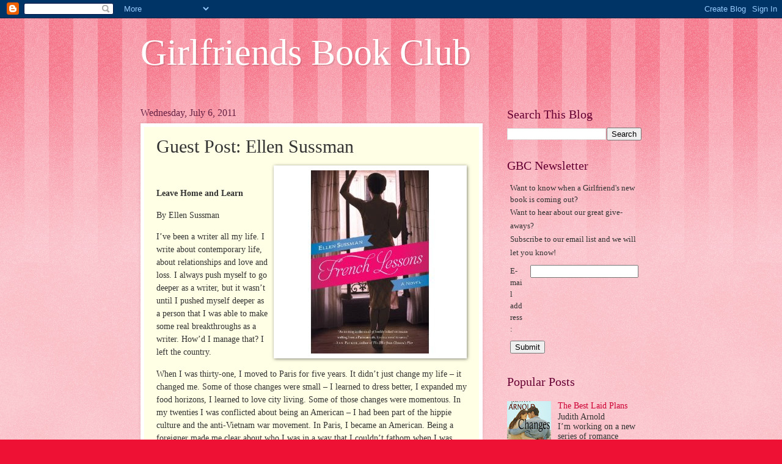

--- FILE ---
content_type: text/html; charset=UTF-8
request_url: https://girlfriendbooks.blogspot.com/2011/07/guest-post-ellen-sussman.html
body_size: 20498
content:
<!DOCTYPE html>
<html class='v2' dir='ltr' xmlns='http://www.w3.org/1999/xhtml' xmlns:b='http://www.google.com/2005/gml/b' xmlns:data='http://www.google.com/2005/gml/data' xmlns:expr='http://www.google.com/2005/gml/expr'>
<head>
<link href='https://www.blogger.com/static/v1/widgets/4128112664-css_bundle_v2.css' rel='stylesheet' type='text/css'/>
<meta content='IE=EmulateIE7' http-equiv='X-UA-Compatible'/>
<meta content='width=1100' name='viewport'/>
<meta content='text/html; charset=UTF-8' http-equiv='Content-Type'/>
<meta content='blogger' name='generator'/>
<link href='https://girlfriendbooks.blogspot.com/favicon.ico' rel='icon' type='image/x-icon'/>
<link href='http://girlfriendbooks.blogspot.com/2011/07/guest-post-ellen-sussman.html' rel='canonical'/>
<link rel="alternate" type="application/atom+xml" title="Girlfriends Book Club - Atom" href="https://girlfriendbooks.blogspot.com/feeds/posts/default" />
<link rel="alternate" type="application/rss+xml" title="Girlfriends Book Club - RSS" href="https://girlfriendbooks.blogspot.com/feeds/posts/default?alt=rss" />
<link rel="service.post" type="application/atom+xml" title="Girlfriends Book Club - Atom" href="https://www.blogger.com/feeds/2037419790609319671/posts/default" />

<link rel="alternate" type="application/atom+xml" title="Girlfriends Book Club - Atom" href="https://girlfriendbooks.blogspot.com/feeds/4320536458884194963/comments/default" />
<!--Can't find substitution for tag [blog.ieCssRetrofitLinks]-->
<link href='https://blogger.googleusercontent.com/img/b/R29vZ2xl/AVvXsEgMWWR9jZTeWNgGJanNFiLs8EwK4P-_3RrYG8bi_90ZXSwxx2hKCSvaguAuqVEVOyKSNYk9GneMncPvZQ6AS41qP5GKZstwZvEM5_MTIM8Qs5CaSE_2NR9V0VS1R6LH1yYfBuEdwSXVuank/s320/51-Le3twKbL._SL500_AA300_.jpg' rel='image_src'/>
<meta content='http://girlfriendbooks.blogspot.com/2011/07/guest-post-ellen-sussman.html' property='og:url'/>
<meta content='Guest Post: Ellen Sussman' property='og:title'/>
<meta content='Leave Home and Learn     By Ellen Sussman   I’ve been a writer all my life. I write about contemporary life, about relationships and love an...' property='og:description'/>
<meta content='https://blogger.googleusercontent.com/img/b/R29vZ2xl/AVvXsEgMWWR9jZTeWNgGJanNFiLs8EwK4P-_3RrYG8bi_90ZXSwxx2hKCSvaguAuqVEVOyKSNYk9GneMncPvZQ6AS41qP5GKZstwZvEM5_MTIM8Qs5CaSE_2NR9V0VS1R6LH1yYfBuEdwSXVuank/w1200-h630-p-k-no-nu/51-Le3twKbL._SL500_AA300_.jpg' property='og:image'/>
<title>Girlfriends Book Club: Guest Post: Ellen Sussman</title>
<style id='page-skin-1' type='text/css'><!--
/*
-----------------------------------------------
Blogger Template Style
Name:     Watermark
Designer: Blogger
URL:      www.blogger.com
----------------------------------------------- */
/* Use this with templates/1ktemplate-*.html */
/* Content
----------------------------------------------- */
body {
font: normal normal 15px Georgia, Utopia, 'Palatino Linotype', Palatino, serif;
color: #333333;
background: #ee1133 url(//www.blogblog.com/1kt/watermark/body_background_bubblegum.png) repeat scroll top center;
}
html body .content-outer {
min-width: 0;
max-width: 100%;
width: 100%;
}
.content-outer {
font-size: 92%;
}
a:link {
text-decoration:none;
color: #cc0033;
}
a:visited {
text-decoration:none;
color: #aa0033;
}
a:hover {
text-decoration:underline;
color: #aa0033;
}
.body-fauxcolumns .cap-top {
margin-top: 30px;
background: #ee1133 url(//www.blogblog.com/1kt/watermark/body_overlay_bubblegum.png) repeat-x scroll top left;
height: 400px;
}
.content-inner {
padding: 0;
}
/* Header
----------------------------------------------- */
.header-inner .Header .titlewrapper,
.header-inner .Header .descriptionwrapper {
padding-left: 20px;
padding-right: 20px;
}
.Header h1 {
font: normal normal 60px Georgia, Utopia, 'Palatino Linotype', Palatino, serif;
color: #ffffff;
text-shadow: 2px 2px rgba(0, 0, 0, .1);
}
.Header h1 a {
color: #ffffff;
}
.Header .description {
font-size: 140%;
color: #ffffff;
}
/* Tabs
----------------------------------------------- */
.tabs-inner .section {
margin: 0 20px;
}
.tabs-inner .PageList, .tabs-inner .LinkList, .tabs-inner .Labels {
margin-left: -11px;
margin-right: -11px;
background-color: #ffdd99;
border-top: 3px solid #ffffff;
border-bottom: 3px solid #ffffff;
-moz-box-shadow: 0 0 10px rgba(0, 0, 0, .3);
-webkit-box-shadow: 0 0 10px rgba(0, 0, 0, .3);
-goog-ms-box-shadow: 0 0 10px rgba(0, 0, 0, .3);
box-shadow: 0 0 10px rgba(0, 0, 0, .3);
}
.tabs-inner .PageList .widget-content,
.tabs-inner .LinkList .widget-content,
.tabs-inner .Labels .widget-content {
margin: -3px -11px;
background: transparent url(//www.blogblog.com/1kt/watermark/tabs_background_right_bubblegum.png)  no-repeat scroll right;
}
.tabs-inner .widget ul {
padding: 2px 25px;
max-height: 34px;
background: transparent url(//www.blogblog.com/1kt/watermark/tabs_background_left_bubblegum.png) no-repeat scroll left;
}
.tabs-inner .widget li {
border: none;
}
.tabs-inner .widget li a {
display: inline-block;
padding: .25em 1em;
font: normal normal 20px Georgia, Utopia, 'Palatino Linotype', Palatino, serif;
color: #cc0033;
border-right: 1px solid transparent;
}
.tabs-inner .widget li:first-child a {
border-left: 1px solid transparent;
}
.tabs-inner .widget li.selected a, .tabs-inner .widget li a:hover {
color: #660000;
}
/* Headings
----------------------------------------------- */
h2 {
font: normal normal 20px Georgia, Utopia, 'Palatino Linotype', Palatino, serif;
color: #660033;
margin: 0 0 .5em;
}
h2.date-header {
font: normal normal 16px Georgia, Utopia, 'Palatino Linotype', Palatino, serif;
color: #662244;
}
/* Main
----------------------------------------------- */
.main-inner .column-center-inner,
.main-inner .column-left-inner,
.main-inner .column-right-inner {
padding: 0 5px;
}
.main-outer {
margin-top: 0;
background: transparent none no-repeat scroll top left;
}
.main-inner {
padding-top: 30px;
}
.main-cap-top {
position: relative;
}
.main-cap-top .cap-right {
position: absolute;
height: 0;
width: 100%;
bottom: 0;
background: transparent none repeat-x scroll bottom center;
}
.main-cap-top .cap-left {
position: absolute;
height: 245px;
width: 280px;
right: 0;
bottom: 0;
background: transparent none no-repeat scroll bottom left;
}
/* Posts
----------------------------------------------- */
.post-outer {
padding: 15px 20px;
margin: 0 0 25px;
background: #ffffe5 none repeat scroll top left;
_background-image: none;
border: solid 6px #ffffff;
-moz-box-shadow: 0 0 5px rgba(0, 0, 0, .1);
-webkit-box-shadow: 0 0 5px rgba(0, 0, 0, .1);
-goog-ms-box-shadow: 0 0 5px rgba(0, 0, 0, .1);
box-shadow: 0 0 5px rgba(0, 0, 0, .1);
}
h3.post-title {
font: normal normal 30px Georgia, Utopia, 'Palatino Linotype', Palatino, serif;
margin: 0;
}
.comments h4 {
font: normal normal 30px Georgia, Utopia, 'Palatino Linotype', Palatino, serif;
margin: 1em 0 0;
}
.post-body {
font-size: 105%;
line-height: 1.5;
position: relative;
}
.post-header {
margin: 0 0 1em;
color: #997755;
}
.post-footer {
margin: 10px 0 0;
padding: 10px 0 0;
color: #997755;
border-top: dashed 1px #777777;
}
#blog-pager {
font-size: 140%
}
#comments .comment-author {
padding-top: 1.5em;
border-top: dashed 1px #777777;
background-position: 0 1.5em;
}
#comments .comment-author:first-child {
padding-top: 0;
border-top: none;
}
.avatar-image-container {
margin: .2em 0 0;
}
/* Comments
----------------------------------------------- */
.comments .comments-content .icon.blog-author {
background-repeat: no-repeat;
background-image: url([data-uri]);
}
.comments .comments-content .loadmore a {
border-top: 1px solid #777777;
border-bottom: 1px solid #777777;
}
.comments .continue {
border-top: 2px solid #777777;
}
/* Widgets
----------------------------------------------- */
.widget ul, .widget #ArchiveList ul.flat {
padding: 0;
list-style: none;
}
.widget ul li, .widget #ArchiveList ul.flat li {
padding: .35em 0;
text-indent: 0;
border-top: dashed 1px #777777;
}
.widget ul li:first-child, .widget #ArchiveList ul.flat li:first-child {
border-top: none;
}
.widget .post-body ul {
list-style: disc;
}
.widget .post-body ul li {
border: none;
}
.widget .zippy {
color: #777777;
}
.post-body img, .post-body .tr-caption-container, .Profile img, .Image img,
.BlogList .item-thumbnail img {
padding: 5px;
background: #fff;
-moz-box-shadow: 1px 1px 5px rgba(0, 0, 0, .5);
-webkit-box-shadow: 1px 1px 5px rgba(0, 0, 0, .5);
-goog-ms-box-shadow: 1px 1px 5px rgba(0, 0, 0, .5);
box-shadow: 1px 1px 5px rgba(0, 0, 0, .5);
}
.post-body img, .post-body .tr-caption-container {
padding: 8px;
}
.post-body .tr-caption-container {
color: #333333;
}
.post-body .tr-caption-container img {
padding: 0;
background: transparent;
border: none;
-moz-box-shadow: 0 0 0 rgba(0, 0, 0, .1);
-webkit-box-shadow: 0 0 0 rgba(0, 0, 0, .1);
-goog-ms-box-shadow: 0 0 0 rgba(0, 0, 0, .1);
box-shadow: 0 0 0 rgba(0, 0, 0, .1);
}
/* Footer
----------------------------------------------- */
.footer-outer {
color:#333333;
background: #ffcccc url(//www.blogblog.com/1kt/watermark/body_background_birds.png) repeat scroll top left;
}
.footer-outer a {
color: #cc0033;
}
.footer-outer a:visited {
color: #aa0033;
}
.footer-outer a:hover {
color: #aa0033;
}
.footer-outer .widget h2 {
color: #660033;
}
/* Mobile
----------------------------------------------- */
body.mobile  {
background-size: 100% auto;
}
.mobile .body-fauxcolumn-outer {
background: transparent none repeat scroll top left;
}
html .mobile .mobile-date-outer {
border-bottom: none;
background: #ffffe5 none repeat scroll top left;
_background-image: none;
margin-bottom: 10px;
}
.mobile .main-inner .date-outer {
padding: 0;
}
.mobile .main-inner .date-header {
margin: 10px;
}
.mobile .main-cap-top {
z-index: -1;
}
.mobile .content-outer {
font-size: 100%;
}
.mobile .post-outer {
padding: 10px;
}
.mobile .main-cap-top .cap-left {
background: transparent none no-repeat scroll bottom left;
}
.mobile .body-fauxcolumns .cap-top {
margin: 0;
}
.mobile-link-button {
background: #ffffe5 none repeat scroll top left;
}
.mobile-link-button a:link, .mobile-link-button a:visited {
color: #cc0033;
}
.mobile-index-date .date-header {
color: #662244;
}
.mobile-index-contents {
color: #333333;
}
.mobile .tabs-inner .section {
margin: 0;
}
.mobile .tabs-inner .PageList {
margin-left: 0;
margin-right: 0;
}
.mobile .tabs-inner .PageList .widget-content {
margin: 0;
color: #660000;
background: #ffffe5 none repeat scroll top left;
}
.mobile .tabs-inner .PageList .widget-content .pagelist-arrow {
border-left: 1px solid transparent;
}

--></style>
<style id='template-skin-1' type='text/css'><!--
body {
min-width: 860px;
}
.content-outer, .content-fauxcolumn-outer, .region-inner {
min-width: 860px;
max-width: 860px;
_width: 860px;
}
.main-inner .columns {
padding-left: 0px;
padding-right: 260px;
}
.main-inner .fauxcolumn-center-outer {
left: 0px;
right: 260px;
/* IE6 does not respect left and right together */
_width: expression(this.parentNode.offsetWidth -
parseInt("0px") -
parseInt("260px") + 'px');
}
.main-inner .fauxcolumn-left-outer {
width: 0px;
}
.main-inner .fauxcolumn-right-outer {
width: 260px;
}
.main-inner .column-left-outer {
width: 0px;
right: 100%;
margin-left: -0px;
}
.main-inner .column-right-outer {
width: 260px;
margin-right: -260px;
}
#layout {
min-width: 0;
}
#layout .content-outer {
min-width: 0;
width: 800px;
}
#layout .region-inner {
min-width: 0;
width: auto;
}
--></style>
<link href='https://www.blogger.com/dyn-css/authorization.css?targetBlogID=2037419790609319671&amp;zx=14b5e8e9-bc74-4c80-afdb-fed77612c464' media='none' onload='if(media!=&#39;all&#39;)media=&#39;all&#39;' rel='stylesheet'/><noscript><link href='https://www.blogger.com/dyn-css/authorization.css?targetBlogID=2037419790609319671&amp;zx=14b5e8e9-bc74-4c80-afdb-fed77612c464' rel='stylesheet'/></noscript>
<meta name='google-adsense-platform-account' content='ca-host-pub-1556223355139109'/>
<meta name='google-adsense-platform-domain' content='blogspot.com'/>

</head>
<body class='loading variant-bubblegum'>
<div class='navbar section' id='navbar'><div class='widget Navbar' data-version='1' id='Navbar1'><script type="text/javascript">
    function setAttributeOnload(object, attribute, val) {
      if(window.addEventListener) {
        window.addEventListener('load',
          function(){ object[attribute] = val; }, false);
      } else {
        window.attachEvent('onload', function(){ object[attribute] = val; });
      }
    }
  </script>
<div id="navbar-iframe-container"></div>
<script type="text/javascript" src="https://apis.google.com/js/platform.js"></script>
<script type="text/javascript">
      gapi.load("gapi.iframes:gapi.iframes.style.bubble", function() {
        if (gapi.iframes && gapi.iframes.getContext) {
          gapi.iframes.getContext().openChild({
              url: 'https://www.blogger.com/navbar/2037419790609319671?po\x3d4320536458884194963\x26origin\x3dhttps://girlfriendbooks.blogspot.com',
              where: document.getElementById("navbar-iframe-container"),
              id: "navbar-iframe"
          });
        }
      });
    </script><script type="text/javascript">
(function() {
var script = document.createElement('script');
script.type = 'text/javascript';
script.src = '//pagead2.googlesyndication.com/pagead/js/google_top_exp.js';
var head = document.getElementsByTagName('head')[0];
if (head) {
head.appendChild(script);
}})();
</script>
</div></div>
<div class='body-fauxcolumns'>
<div class='fauxcolumn-outer body-fauxcolumn-outer'>
<div class='cap-top'>
<div class='cap-left'></div>
<div class='cap-right'></div>
</div>
<div class='fauxborder-left'>
<div class='fauxborder-right'></div>
<div class='fauxcolumn-inner'>
</div>
</div>
<div class='cap-bottom'>
<div class='cap-left'></div>
<div class='cap-right'></div>
</div>
</div>
</div>
<div class='content'>
<div class='content-fauxcolumns'>
<div class='fauxcolumn-outer content-fauxcolumn-outer'>
<div class='cap-top'>
<div class='cap-left'></div>
<div class='cap-right'></div>
</div>
<div class='fauxborder-left'>
<div class='fauxborder-right'></div>
<div class='fauxcolumn-inner'>
</div>
</div>
<div class='cap-bottom'>
<div class='cap-left'></div>
<div class='cap-right'></div>
</div>
</div>
</div>
<div class='content-outer'>
<div class='content-cap-top cap-top'>
<div class='cap-left'></div>
<div class='cap-right'></div>
</div>
<div class='fauxborder-left content-fauxborder-left'>
<div class='fauxborder-right content-fauxborder-right'></div>
<div class='content-inner'>
<header>
<div class='header-outer'>
<div class='header-cap-top cap-top'>
<div class='cap-left'></div>
<div class='cap-right'></div>
</div>
<div class='fauxborder-left header-fauxborder-left'>
<div class='fauxborder-right header-fauxborder-right'></div>
<div class='region-inner header-inner'>
<div class='header section' id='header'><div class='widget Header' data-version='1' id='Header1'>
<div id='header-inner'>
<div class='titlewrapper'>
<h1 class='title'>
<a href='https://girlfriendbooks.blogspot.com/'>
Girlfriends Book Club
</a>
</h1>
</div>
<div class='descriptionwrapper'>
<p class='description'><span>
</span></p>
</div>
</div>
</div></div>
</div>
</div>
<div class='header-cap-bottom cap-bottom'>
<div class='cap-left'></div>
<div class='cap-right'></div>
</div>
</div>
</header>
<div class='tabs-outer'>
<div class='tabs-cap-top cap-top'>
<div class='cap-left'></div>
<div class='cap-right'></div>
</div>
<div class='fauxborder-left tabs-fauxborder-left'>
<div class='fauxborder-right tabs-fauxborder-right'></div>
<div class='region-inner tabs-inner'>
<div class='tabs no-items section' id='crosscol'></div>
<div class='tabs no-items section' id='crosscol-overflow'></div>
</div>
</div>
<div class='tabs-cap-bottom cap-bottom'>
<div class='cap-left'></div>
<div class='cap-right'></div>
</div>
</div>
<div class='main-outer'>
<div class='main-cap-top cap-top'>
<div class='cap-left'></div>
<div class='cap-right'></div>
</div>
<div class='fauxborder-left main-fauxborder-left'>
<div class='fauxborder-right main-fauxborder-right'></div>
<div class='region-inner main-inner'>
<div class='columns fauxcolumns'>
<div class='fauxcolumn-outer fauxcolumn-center-outer'>
<div class='cap-top'>
<div class='cap-left'></div>
<div class='cap-right'></div>
</div>
<div class='fauxborder-left'>
<div class='fauxborder-right'></div>
<div class='fauxcolumn-inner'>
</div>
</div>
<div class='cap-bottom'>
<div class='cap-left'></div>
<div class='cap-right'></div>
</div>
</div>
<div class='fauxcolumn-outer fauxcolumn-left-outer'>
<div class='cap-top'>
<div class='cap-left'></div>
<div class='cap-right'></div>
</div>
<div class='fauxborder-left'>
<div class='fauxborder-right'></div>
<div class='fauxcolumn-inner'>
</div>
</div>
<div class='cap-bottom'>
<div class='cap-left'></div>
<div class='cap-right'></div>
</div>
</div>
<div class='fauxcolumn-outer fauxcolumn-right-outer'>
<div class='cap-top'>
<div class='cap-left'></div>
<div class='cap-right'></div>
</div>
<div class='fauxborder-left'>
<div class='fauxborder-right'></div>
<div class='fauxcolumn-inner'>
</div>
</div>
<div class='cap-bottom'>
<div class='cap-left'></div>
<div class='cap-right'></div>
</div>
</div>
<!-- corrects IE6 width calculation -->
<div class='columns-inner'>
<div class='column-center-outer'>
<div class='column-center-inner'>
<div class='main section' id='main'><div class='widget Blog' data-version='1' id='Blog1'>
<div class='blog-posts hfeed'>

          <div class="date-outer">
        
<h2 class='date-header'><span>Wednesday, July 6, 2011</span></h2>

          <div class="date-posts">
        
<div class='post-outer'>
<div class='post hentry uncustomized-post-template' itemprop='blogPost' itemscope='itemscope' itemtype='http://schema.org/BlogPosting'>
<meta content='https://blogger.googleusercontent.com/img/b/R29vZ2xl/AVvXsEgMWWR9jZTeWNgGJanNFiLs8EwK4P-_3RrYG8bi_90ZXSwxx2hKCSvaguAuqVEVOyKSNYk9GneMncPvZQ6AS41qP5GKZstwZvEM5_MTIM8Qs5CaSE_2NR9V0VS1R6LH1yYfBuEdwSXVuank/s320/51-Le3twKbL._SL500_AA300_.jpg' itemprop='image_url'/>
<meta content='2037419790609319671' itemprop='blogId'/>
<meta content='4320536458884194963' itemprop='postId'/>
<a name='4320536458884194963'></a>
<h3 class='post-title entry-title' itemprop='name'>
Guest Post: Ellen Sussman
</h3>
<div class='post-header'>
<div class='post-header-line-1'></div>
</div>
<div class='post-body entry-content' id='post-body-4320536458884194963' itemprop='description articleBody'>
<a href="https://blogger.googleusercontent.com/img/b/R29vZ2xl/AVvXsEgMWWR9jZTeWNgGJanNFiLs8EwK4P-_3RrYG8bi_90ZXSwxx2hKCSvaguAuqVEVOyKSNYk9GneMncPvZQ6AS41qP5GKZstwZvEM5_MTIM8Qs5CaSE_2NR9V0VS1R6LH1yYfBuEdwSXVuank/s1600/51-Le3twKbL._SL500_AA300_.jpg" onblur="try {parent.deselectBloggerImageGracefully();} catch(e) {}"><img alt="" border="0" id="BLOGGER_PHOTO_ID_5625966424136174274" src="https://blogger.googleusercontent.com/img/b/R29vZ2xl/AVvXsEgMWWR9jZTeWNgGJanNFiLs8EwK4P-_3RrYG8bi_90ZXSwxx2hKCSvaguAuqVEVOyKSNYk9GneMncPvZQ6AS41qP5GKZstwZvEM5_MTIM8Qs5CaSE_2NR9V0VS1R6LH1yYfBuEdwSXVuank/s320/51-Le3twKbL._SL500_AA300_.jpg" style="float:right; margin:0 0 10px 10px;cursor:pointer; cursor:hand;width: 300px; height: 300px;" /></a><br /><p class="MsoNormal"><b>Leave Home and Learn     </b></p><p class="MsoNormal">By Ellen Sussman </p>  <p class="MsoNormal">I&#8217;ve been a writer all my life. I write about contemporary life, about relationships and love and loss. I always push myself to go deeper as a writer, but it wasn&#8217;t until I pushed myself deeper as a person that I was able to make some real breakthroughs as a writer. How&#8217;d I manage that? I left the country.</p>  <p class="MsoNormal"><o:p> </o:p>When I was thirty-one, I moved to Paris for five years. It didn&#8217;t just change my life &#8211; it changed me. Some of those changes were small &#8211; I learned to dress better, I expanded my food horizons, I learned to love city living. Some of those changes were momentous. In my twenties I was conflicted about being an American &#8211; I had been part of the hippie culture and the anti-Vietnam war movement. In Paris, I became an American. Being a foreigner made me clear about who I was in a way that I couldn&#8217;t fathom when I was among my own kind. And I learned to see the world from a much broader perspective, instead of a small American perspective.</p>  <p class="MsoNormal"><o:p> </o:p></p>  <p class="MsoNormal">My writing flourished after that experience of living abroad. I felt as if I could write more deeply about my characters&#8217; experiences &#8211; because I understood my own in a new way. My eyes were wide open &#8211; and I tried to capture that every day when I sat down to write.</p>  <p class="MsoNormal"><o:p> </o:p></p>  <p class="MsoNormal">When I started to write a novel that took place in Paris, I began with an idea: how could one day in Paris, one hot summer day, change the lives of three Americans? As I entered their world, I saw the ways in which a foreign culture challenged them, opened them up, and took them someplace new. I could use all my knowledge about how living abroad &#8211; or even traveling abroad &#8211; gets under our skin and makes us feel different. I&#8217;ve never had so much fun writing a novel. </p>  <p class="MsoNormal"><o:p> </o:p></p>  <p class="MsoNormal">FRENCH LESSONS tells the story of one American ex-pat and two American tourists. One loves Paris, one hates it, and one is seeing it for the first time. All three grow to love the city by the end of the day. But, more importantly, they all come to know themselves because they are in a new, unfamiliar world. </p>  <p class="MsoNormal"><o:p> </o:p></p>  <p class="MsoNormal">I still travel a great deal. I&#8217;d still like to live abroad again for some length of time. The experience of leaving home is remarkably valuable for a writer &#8211; when we leave home we begin to learn ourselves in a brand new way. And we use that knowledge to deepen our fiction.</p>  <p class="MsoNormal"><o:p> </o:p></p>  <p class="MsoNormal"><o:p> </o:p></p>  <p class="MsoNormal"><o:p> </o:p></p>  <p class="MsoNormal"><o:p> </o:p></p>
<div style='clear: both;'></div>
</div>
<div class='post-footer'>
<div class='post-footer-line post-footer-line-1'>
<span class='post-author vcard'>
Posted by
<span class='fn' itemprop='author' itemscope='itemscope' itemtype='http://schema.org/Person'>
<meta content='https://www.blogger.com/profile/16730769794553260336' itemprop='url'/>
<a class='g-profile' href='https://www.blogger.com/profile/16730769794553260336' rel='author' title='author profile'>
<span itemprop='name'>Writer Wench</span>
</a>
</span>
</span>
<span class='post-timestamp'>
at
<meta content='http://girlfriendbooks.blogspot.com/2011/07/guest-post-ellen-sussman.html' itemprop='url'/>
<a class='timestamp-link' href='https://girlfriendbooks.blogspot.com/2011/07/guest-post-ellen-sussman.html' rel='bookmark' title='permanent link'><abbr class='published' itemprop='datePublished' title='2011-07-06T04:21:00-04:00'>4:21&#8239;AM</abbr></a>
</span>
<span class='post-comment-link'>
</span>
<span class='post-icons'>
<span class='item-control blog-admin pid-1591089698'>
<a href='https://www.blogger.com/post-edit.g?blogID=2037419790609319671&postID=4320536458884194963&from=pencil' title='Edit Post'>
<img alt='' class='icon-action' height='18' src='https://resources.blogblog.com/img/icon18_edit_allbkg.gif' width='18'/>
</a>
</span>
</span>
<div class='post-share-buttons goog-inline-block'>
<a class='goog-inline-block share-button sb-email' href='https://www.blogger.com/share-post.g?blogID=2037419790609319671&postID=4320536458884194963&target=email' target='_blank' title='Email This'><span class='share-button-link-text'>Email This</span></a><a class='goog-inline-block share-button sb-blog' href='https://www.blogger.com/share-post.g?blogID=2037419790609319671&postID=4320536458884194963&target=blog' onclick='window.open(this.href, "_blank", "height=270,width=475"); return false;' target='_blank' title='BlogThis!'><span class='share-button-link-text'>BlogThis!</span></a><a class='goog-inline-block share-button sb-twitter' href='https://www.blogger.com/share-post.g?blogID=2037419790609319671&postID=4320536458884194963&target=twitter' target='_blank' title='Share to X'><span class='share-button-link-text'>Share to X</span></a><a class='goog-inline-block share-button sb-facebook' href='https://www.blogger.com/share-post.g?blogID=2037419790609319671&postID=4320536458884194963&target=facebook' onclick='window.open(this.href, "_blank", "height=430,width=640"); return false;' target='_blank' title='Share to Facebook'><span class='share-button-link-text'>Share to Facebook</span></a><a class='goog-inline-block share-button sb-pinterest' href='https://www.blogger.com/share-post.g?blogID=2037419790609319671&postID=4320536458884194963&target=pinterest' target='_blank' title='Share to Pinterest'><span class='share-button-link-text'>Share to Pinterest</span></a>
</div>
</div>
<div class='post-footer-line post-footer-line-2'>
<span class='post-labels'>
</span>
</div>
<div class='post-footer-line post-footer-line-3'>
<span class='post-location'>
</span>
</div>
</div>
</div>
<div class='comments' id='comments'>
<a name='comments'></a>
<h4>9 comments:</h4>
<div class='comments-content'>
<script async='async' src='' type='text/javascript'></script>
<script type='text/javascript'>
    (function() {
      var items = null;
      var msgs = null;
      var config = {};

// <![CDATA[
      var cursor = null;
      if (items && items.length > 0) {
        cursor = parseInt(items[items.length - 1].timestamp) + 1;
      }

      var bodyFromEntry = function(entry) {
        var text = (entry &&
                    ((entry.content && entry.content.$t) ||
                     (entry.summary && entry.summary.$t))) ||
            '';
        if (entry && entry.gd$extendedProperty) {
          for (var k in entry.gd$extendedProperty) {
            if (entry.gd$extendedProperty[k].name == 'blogger.contentRemoved') {
              return '<span class="deleted-comment">' + text + '</span>';
            }
          }
        }
        return text;
      }

      var parse = function(data) {
        cursor = null;
        var comments = [];
        if (data && data.feed && data.feed.entry) {
          for (var i = 0, entry; entry = data.feed.entry[i]; i++) {
            var comment = {};
            // comment ID, parsed out of the original id format
            var id = /blog-(\d+).post-(\d+)/.exec(entry.id.$t);
            comment.id = id ? id[2] : null;
            comment.body = bodyFromEntry(entry);
            comment.timestamp = Date.parse(entry.published.$t) + '';
            if (entry.author && entry.author.constructor === Array) {
              var auth = entry.author[0];
              if (auth) {
                comment.author = {
                  name: (auth.name ? auth.name.$t : undefined),
                  profileUrl: (auth.uri ? auth.uri.$t : undefined),
                  avatarUrl: (auth.gd$image ? auth.gd$image.src : undefined)
                };
              }
            }
            if (entry.link) {
              if (entry.link[2]) {
                comment.link = comment.permalink = entry.link[2].href;
              }
              if (entry.link[3]) {
                var pid = /.*comments\/default\/(\d+)\?.*/.exec(entry.link[3].href);
                if (pid && pid[1]) {
                  comment.parentId = pid[1];
                }
              }
            }
            comment.deleteclass = 'item-control blog-admin';
            if (entry.gd$extendedProperty) {
              for (var k in entry.gd$extendedProperty) {
                if (entry.gd$extendedProperty[k].name == 'blogger.itemClass') {
                  comment.deleteclass += ' ' + entry.gd$extendedProperty[k].value;
                } else if (entry.gd$extendedProperty[k].name == 'blogger.displayTime') {
                  comment.displayTime = entry.gd$extendedProperty[k].value;
                }
              }
            }
            comments.push(comment);
          }
        }
        return comments;
      };

      var paginator = function(callback) {
        if (hasMore()) {
          var url = config.feed + '?alt=json&v=2&orderby=published&reverse=false&max-results=50';
          if (cursor) {
            url += '&published-min=' + new Date(cursor).toISOString();
          }
          window.bloggercomments = function(data) {
            var parsed = parse(data);
            cursor = parsed.length < 50 ? null
                : parseInt(parsed[parsed.length - 1].timestamp) + 1
            callback(parsed);
            window.bloggercomments = null;
          }
          url += '&callback=bloggercomments';
          var script = document.createElement('script');
          script.type = 'text/javascript';
          script.src = url;
          document.getElementsByTagName('head')[0].appendChild(script);
        }
      };
      var hasMore = function() {
        return !!cursor;
      };
      var getMeta = function(key, comment) {
        if ('iswriter' == key) {
          var matches = !!comment.author
              && comment.author.name == config.authorName
              && comment.author.profileUrl == config.authorUrl;
          return matches ? 'true' : '';
        } else if ('deletelink' == key) {
          return config.baseUri + '/comment/delete/'
               + config.blogId + '/' + comment.id;
        } else if ('deleteclass' == key) {
          return comment.deleteclass;
        }
        return '';
      };

      var replybox = null;
      var replyUrlParts = null;
      var replyParent = undefined;

      var onReply = function(commentId, domId) {
        if (replybox == null) {
          // lazily cache replybox, and adjust to suit this style:
          replybox = document.getElementById('comment-editor');
          if (replybox != null) {
            replybox.height = '250px';
            replybox.style.display = 'block';
            replyUrlParts = replybox.src.split('#');
          }
        }
        if (replybox && (commentId !== replyParent)) {
          replybox.src = '';
          document.getElementById(domId).insertBefore(replybox, null);
          replybox.src = replyUrlParts[0]
              + (commentId ? '&parentID=' + commentId : '')
              + '#' + replyUrlParts[1];
          replyParent = commentId;
        }
      };

      var hash = (window.location.hash || '#').substring(1);
      var startThread, targetComment;
      if (/^comment-form_/.test(hash)) {
        startThread = hash.substring('comment-form_'.length);
      } else if (/^c[0-9]+$/.test(hash)) {
        targetComment = hash.substring(1);
      }

      // Configure commenting API:
      var configJso = {
        'maxDepth': config.maxThreadDepth
      };
      var provider = {
        'id': config.postId,
        'data': items,
        'loadNext': paginator,
        'hasMore': hasMore,
        'getMeta': getMeta,
        'onReply': onReply,
        'rendered': true,
        'initComment': targetComment,
        'initReplyThread': startThread,
        'config': configJso,
        'messages': msgs
      };

      var render = function() {
        if (window.goog && window.goog.comments) {
          var holder = document.getElementById('comment-holder');
          window.goog.comments.render(holder, provider);
        }
      };

      // render now, or queue to render when library loads:
      if (window.goog && window.goog.comments) {
        render();
      } else {
        window.goog = window.goog || {};
        window.goog.comments = window.goog.comments || {};
        window.goog.comments.loadQueue = window.goog.comments.loadQueue || [];
        window.goog.comments.loadQueue.push(render);
      }
    })();
// ]]>
  </script>
<div id='comment-holder'>
<div class="comment-thread toplevel-thread"><ol id="top-ra"><li class="comment" id="c6657123796092880677"><div class="avatar-image-container"><img src="//blogger.googleusercontent.com/img/b/R29vZ2xl/AVvXsEjKCJ1bsvdWHuf4jCZC822caJdPQotW7yZgmdbJVuZRR5omVCLXWLNGxWlVY1AjFhfS2ahClpufKhfJNydKJoQ_I5fy5vG0zDOcGwfGQPq885GCVMDiOqqo0SoL9Aj8Qg/s45-c/*" alt=""/></div><div class="comment-block"><div class="comment-header"><cite class="user"><a href="https://www.blogger.com/profile/02341902606434073240" rel="nofollow">Brenda Janowitz</a></cite><span class="icon user "></span><span class="datetime secondary-text"><a rel="nofollow" href="https://girlfriendbooks.blogspot.com/2011/07/guest-post-ellen-sussman.html?showComment=1309957927847#c6657123796092880677">July 6, 2011 at 9:12&#8239;AM</a></span></div><p class="comment-content">What a fabulous guest post!  I love the idea that being abroad can help you see yourself better.<br><br>Can&#39;t wait to dig in to FRENCH LESSONS!</p><span class="comment-actions secondary-text"><a class="comment-reply" target="_self" data-comment-id="6657123796092880677">Reply</a><span class="item-control blog-admin blog-admin pid-491849131"><a target="_self" href="https://www.blogger.com/comment/delete/2037419790609319671/6657123796092880677">Delete</a></span></span></div><div class="comment-replies"><div id="c6657123796092880677-rt" class="comment-thread inline-thread hidden"><span class="thread-toggle thread-expanded"><span class="thread-arrow"></span><span class="thread-count"><a target="_self">Replies</a></span></span><ol id="c6657123796092880677-ra" class="thread-chrome thread-expanded"><div></div><div id="c6657123796092880677-continue" class="continue"><a class="comment-reply" target="_self" data-comment-id="6657123796092880677">Reply</a></div></ol></div></div><div class="comment-replybox-single" id="c6657123796092880677-ce"></div></li><li class="comment" id="c4823655601428250360"><div class="avatar-image-container"><img src="//3.bp.blogspot.com/_Vabvi6xxdC4/SkT1gI90YHI/AAAAAAAAAEg/M5NyW7S5BvE/S45-s35/Milou%2B%2526%2BKathy.jpg" alt=""/></div><div class="comment-block"><div class="comment-header"><cite class="user"><a href="https://www.blogger.com/profile/10726401178972099557" rel="nofollow">bermudaonion</a></cite><span class="icon user "></span><span class="datetime secondary-text"><a rel="nofollow" href="https://girlfriendbooks.blogspot.com/2011/07/guest-post-ellen-sussman.html?showComment=1309958234584#c4823655601428250360">July 6, 2011 at 9:17&#8239;AM</a></span></div><p class="comment-content">I was an expat in France for two years, so I&#39;m really looking forward to your book.</p><span class="comment-actions secondary-text"><a class="comment-reply" target="_self" data-comment-id="4823655601428250360">Reply</a><span class="item-control blog-admin blog-admin pid-372062011"><a target="_self" href="https://www.blogger.com/comment/delete/2037419790609319671/4823655601428250360">Delete</a></span></span></div><div class="comment-replies"><div id="c4823655601428250360-rt" class="comment-thread inline-thread hidden"><span class="thread-toggle thread-expanded"><span class="thread-arrow"></span><span class="thread-count"><a target="_self">Replies</a></span></span><ol id="c4823655601428250360-ra" class="thread-chrome thread-expanded"><div></div><div id="c4823655601428250360-continue" class="continue"><a class="comment-reply" target="_self" data-comment-id="4823655601428250360">Reply</a></div></ol></div></div><div class="comment-replybox-single" id="c4823655601428250360-ce"></div></li><li class="comment" id="c9223238593436685815"><div class="avatar-image-container"><img src="//resources.blogblog.com/img/blank.gif" alt=""/></div><div class="comment-block"><div class="comment-header"><cite class="user"><a href="http://www.lucyburdette.com" rel="nofollow">Lucy Burdette</a></cite><span class="icon user "></span><span class="datetime secondary-text"><a rel="nofollow" href="https://girlfriendbooks.blogspot.com/2011/07/guest-post-ellen-sussman.html?showComment=1309963720390#c9223238593436685815">July 6, 2011 at 10:48&#8239;AM</a></span></div><p class="comment-content">Welcome to the GBC! This one is definitely going on my list as I love Paris. I spent a month there as a college student--as much as I loved it, I was also horribly homesick. So I can imagine there&#39;s so much grist for the mill in the set-up you describe.</p><span class="comment-actions secondary-text"><a class="comment-reply" target="_self" data-comment-id="9223238593436685815">Reply</a><span class="item-control blog-admin blog-admin pid-545037555"><a target="_self" href="https://www.blogger.com/comment/delete/2037419790609319671/9223238593436685815">Delete</a></span></span></div><div class="comment-replies"><div id="c9223238593436685815-rt" class="comment-thread inline-thread hidden"><span class="thread-toggle thread-expanded"><span class="thread-arrow"></span><span class="thread-count"><a target="_self">Replies</a></span></span><ol id="c9223238593436685815-ra" class="thread-chrome thread-expanded"><div></div><div id="c9223238593436685815-continue" class="continue"><a class="comment-reply" target="_self" data-comment-id="9223238593436685815">Reply</a></div></ol></div></div><div class="comment-replybox-single" id="c9223238593436685815-ce"></div></li><li class="comment" id="c565047735365269"><div class="avatar-image-container"><img src="//resources.blogblog.com/img/blank.gif" alt=""/></div><div class="comment-block"><div class="comment-header"><cite class="user"><a href="http://susanmcbride.com" rel="nofollow">Susan McBride</a></cite><span class="icon user "></span><span class="datetime secondary-text"><a rel="nofollow" href="https://girlfriendbooks.blogspot.com/2011/07/guest-post-ellen-sussman.html?showComment=1309963966572#c565047735365269">July 6, 2011 at 10:52&#8239;AM</a></span></div><p class="comment-content">What a lovely post, Ellen! I&#39;ve been hearing a lot about FRENCH LESSONS.  It sounds great! My sister is living in France right now for six months, and I hope it&#39;s giving her a new perspective on life.</p><span class="comment-actions secondary-text"><a class="comment-reply" target="_self" data-comment-id="565047735365269">Reply</a><span class="item-control blog-admin blog-admin pid-545037555"><a target="_self" href="https://www.blogger.com/comment/delete/2037419790609319671/565047735365269">Delete</a></span></span></div><div class="comment-replies"><div id="c565047735365269-rt" class="comment-thread inline-thread hidden"><span class="thread-toggle thread-expanded"><span class="thread-arrow"></span><span class="thread-count"><a target="_self">Replies</a></span></span><ol id="c565047735365269-ra" class="thread-chrome thread-expanded"><div></div><div id="c565047735365269-continue" class="continue"><a class="comment-reply" target="_self" data-comment-id="565047735365269">Reply</a></div></ol></div></div><div class="comment-replybox-single" id="c565047735365269-ce"></div></li><li class="comment" id="c3280644824378446246"><div class="avatar-image-container"><img src="//blogger.googleusercontent.com/img/b/R29vZ2xl/AVvXsEiy-c7v9n88AHVS0hNaHyShWB_PRclJCRwLO77oo_3uTY7jRR2vghXsL7oEn9e7zpNqpDnhaOGn70-HcyBOILJJLO3jjlHp88vtIMnWBQGu6EczBK1TnfjHI1fppk2qhQ/s45-c/WendyTokunaga.JPG" alt=""/></div><div class="comment-block"><div class="comment-header"><cite class="user"><a href="https://www.blogger.com/profile/03529294803049232598" rel="nofollow">Wendy Tokunaga</a></cite><span class="icon user "></span><span class="datetime secondary-text"><a rel="nofollow" href="https://girlfriendbooks.blogspot.com/2011/07/guest-post-ellen-sussman.html?showComment=1309973477322#c3280644824378446246">July 6, 2011 at 1:31&#8239;PM</a></span></div><p class="comment-content">I&#39;m all in favor of living abroad -- I&#39;ve lived in Japan and it changed my life and eventually influenced my novels. Very much looking forward to reading &quot;French Lessons!&quot; Ellen, if you live abroad again where would you want to be?</p><span class="comment-actions secondary-text"><a class="comment-reply" target="_self" data-comment-id="3280644824378446246">Reply</a><span class="item-control blog-admin blog-admin pid-1726939935"><a target="_self" href="https://www.blogger.com/comment/delete/2037419790609319671/3280644824378446246">Delete</a></span></span></div><div class="comment-replies"><div id="c3280644824378446246-rt" class="comment-thread inline-thread hidden"><span class="thread-toggle thread-expanded"><span class="thread-arrow"></span><span class="thread-count"><a target="_self">Replies</a></span></span><ol id="c3280644824378446246-ra" class="thread-chrome thread-expanded"><div></div><div id="c3280644824378446246-continue" class="continue"><a class="comment-reply" target="_self" data-comment-id="3280644824378446246">Reply</a></div></ol></div></div><div class="comment-replybox-single" id="c3280644824378446246-ce"></div></li><li class="comment" id="c5547676379610636524"><div class="avatar-image-container"><img src="//resources.blogblog.com/img/blank.gif" alt=""/></div><div class="comment-block"><div class="comment-header"><cite class="user"><a href="http://www.meredithmileti.com" rel="nofollow">Meredith Mileti</a></cite><span class="icon user "></span><span class="datetime secondary-text"><a rel="nofollow" href="https://girlfriendbooks.blogspot.com/2011/07/guest-post-ellen-sussman.html?showComment=1309980795927#c5547676379610636524">July 6, 2011 at 3:33&#8239;PM</a></span></div><p class="comment-content">I picked up FRENCH LESSONS yesterday and can&#39;t wait to dive in.  I&#39;ve got my baguette, a little cheese and your book.  What else (besides un peu de vin, peut-être) do I need?  Lovely post, Ellen.  Thanks for sharing.</p><span class="comment-actions secondary-text"><a class="comment-reply" target="_self" data-comment-id="5547676379610636524">Reply</a><span class="item-control blog-admin blog-admin pid-545037555"><a target="_self" href="https://www.blogger.com/comment/delete/2037419790609319671/5547676379610636524">Delete</a></span></span></div><div class="comment-replies"><div id="c5547676379610636524-rt" class="comment-thread inline-thread hidden"><span class="thread-toggle thread-expanded"><span class="thread-arrow"></span><span class="thread-count"><a target="_self">Replies</a></span></span><ol id="c5547676379610636524-ra" class="thread-chrome thread-expanded"><div></div><div id="c5547676379610636524-continue" class="continue"><a class="comment-reply" target="_self" data-comment-id="5547676379610636524">Reply</a></div></ol></div></div><div class="comment-replybox-single" id="c5547676379610636524-ce"></div></li><li class="comment" id="c435093002777914719"><div class="avatar-image-container"><img src="//resources.blogblog.com/img/blank.gif" alt=""/></div><div class="comment-block"><div class="comment-header"><cite class="user"><a href="http://www.ellensussman.com" rel="nofollow">Ellen Sussman</a></cite><span class="icon user "></span><span class="datetime secondary-text"><a rel="nofollow" href="https://girlfriendbooks.blogspot.com/2011/07/guest-post-ellen-sussman.html?showComment=1310050895510#c435093002777914719">July 7, 2011 at 11:01&#8239;AM</a></span></div><p class="comment-content">Thanks, all! what a great blog you&#39;ve got here -- it feels like a real community. we writers and readers (both such solitary activities) need community!<br><br>Wendy, I&#39;d go back to France in a heartbeat. But I also have my eye on Buenos Aires these days. who knows...</p><span class="comment-actions secondary-text"><a class="comment-reply" target="_self" data-comment-id="435093002777914719">Reply</a><span class="item-control blog-admin blog-admin pid-545037555"><a target="_self" href="https://www.blogger.com/comment/delete/2037419790609319671/435093002777914719">Delete</a></span></span></div><div class="comment-replies"><div id="c435093002777914719-rt" class="comment-thread inline-thread hidden"><span class="thread-toggle thread-expanded"><span class="thread-arrow"></span><span class="thread-count"><a target="_self">Replies</a></span></span><ol id="c435093002777914719-ra" class="thread-chrome thread-expanded"><div></div><div id="c435093002777914719-continue" class="continue"><a class="comment-reply" target="_self" data-comment-id="435093002777914719">Reply</a></div></ol></div></div><div class="comment-replybox-single" id="c435093002777914719-ce"></div></li><li class="comment" id="c7102361004612151695"><div class="avatar-image-container"><img src="//3.bp.blogspot.com/-U_X5SFbj5fk/ZIKQBoVUXcI/AAAAAAAAh5Q/qSNT0Fay_v89dp70wSGqFgBhBujVd9o_QCK4BGAYYCw/s35/IMG_4153.jpeg" alt=""/></div><div class="comment-block"><div class="comment-header"><cite class="user"><a href="https://www.blogger.com/profile/08951960023052093900" rel="nofollow">Michele Young-Stone</a></cite><span class="icon user "></span><span class="datetime secondary-text"><a rel="nofollow" href="https://girlfriendbooks.blogspot.com/2011/07/guest-post-ellen-sussman.html?showComment=1310071712718#c7102361004612151695">July 7, 2011 at 4:48&#8239;PM</a></span></div><p class="comment-content">Wow!  I love the insight that being abroad actually made you feel MORE AMERICAN.  I always joke, and I do mean joke, that when I&#39;m abroad, I&#39;m going to say &quot;I&#39;m Canadian.&quot;  I LOVE my country, and this is a joke on the misconception that all United States Americans are mega consumers and fat from fast food, etc.  &quot;I&#39;m proud to be an American...&quot; but I think it&#39;s really good to see the world (if possible).  Before I was thirty, I&#39;d never been anywhere.  Now that I&#39;ve travelled abroad, I too have a different perspective.  I&#39;m excited that next year we are going to France.  I also LOVE that I took my son, at two, to the UK.  At seven, he&#39;ll be on the French coast.  Great post!  And I LOVE the cover of your novel!!!!!!!</p><span class="comment-actions secondary-text"><a class="comment-reply" target="_self" data-comment-id="7102361004612151695">Reply</a><span class="item-control blog-admin blog-admin pid-484416088"><a target="_self" href="https://www.blogger.com/comment/delete/2037419790609319671/7102361004612151695">Delete</a></span></span></div><div class="comment-replies"><div id="c7102361004612151695-rt" class="comment-thread inline-thread hidden"><span class="thread-toggle thread-expanded"><span class="thread-arrow"></span><span class="thread-count"><a target="_self">Replies</a></span></span><ol id="c7102361004612151695-ra" class="thread-chrome thread-expanded"><div></div><div id="c7102361004612151695-continue" class="continue"><a class="comment-reply" target="_self" data-comment-id="7102361004612151695">Reply</a></div></ol></div></div><div class="comment-replybox-single" id="c7102361004612151695-ce"></div></li><li class="comment" id="c1425086353003841632"><div class="avatar-image-container"><img src="//www.blogger.com/img/blogger_logo_round_35.png" alt=""/></div><div class="comment-block"><div class="comment-header"><cite class="user"><a href="https://www.blogger.com/profile/06620263946879358780" rel="nofollow">Diane</a></cite><span class="icon user "></span><span class="datetime secondary-text"><a rel="nofollow" href="https://girlfriendbooks.blogspot.com/2011/07/guest-post-ellen-sussman.html?showComment=1311864792511#c1425086353003841632">July 28, 2011 at 10:53&#8239;AM</a></span></div><p class="comment-content">Great Post!!! Will have to pick up that book! Looking forward to reading it! <br><br>Diane<br>CEO<br>www.expatriatetaxreturns.com</p><span class="comment-actions secondary-text"><a class="comment-reply" target="_self" data-comment-id="1425086353003841632">Reply</a><span class="item-control blog-admin blog-admin pid-288270217"><a target="_self" href="https://www.blogger.com/comment/delete/2037419790609319671/1425086353003841632">Delete</a></span></span></div><div class="comment-replies"><div id="c1425086353003841632-rt" class="comment-thread inline-thread hidden"><span class="thread-toggle thread-expanded"><span class="thread-arrow"></span><span class="thread-count"><a target="_self">Replies</a></span></span><ol id="c1425086353003841632-ra" class="thread-chrome thread-expanded"><div></div><div id="c1425086353003841632-continue" class="continue"><a class="comment-reply" target="_self" data-comment-id="1425086353003841632">Reply</a></div></ol></div></div><div class="comment-replybox-single" id="c1425086353003841632-ce"></div></li></ol><div id="top-continue" class="continue"><a class="comment-reply" target="_self">Add comment</a></div><div class="comment-replybox-thread" id="top-ce"></div><div class="loadmore hidden" data-post-id="4320536458884194963"><a target="_self">Load more...</a></div></div>
</div>
</div>
<p class='comment-footer'>
<div class='comment-form'>
<a name='comment-form'></a>
<p>
</p>
<a href='https://www.blogger.com/comment/frame/2037419790609319671?po=4320536458884194963&hl=en&saa=85391&origin=https://girlfriendbooks.blogspot.com' id='comment-editor-src'></a>
<iframe allowtransparency='true' class='blogger-iframe-colorize blogger-comment-from-post' frameborder='0' height='410px' id='comment-editor' name='comment-editor' src='' width='100%'></iframe>
<script src='https://www.blogger.com/static/v1/jsbin/4212676325-comment_from_post_iframe.js' type='text/javascript'></script>
<script type='text/javascript'>
      BLOG_CMT_createIframe('https://www.blogger.com/rpc_relay.html');
    </script>
</div>
</p>
<div id='backlinks-container'>
<div id='Blog1_backlinks-container'>
</div>
</div>
</div>
</div>

        </div></div>
      
</div>
<div class='blog-pager' id='blog-pager'>
<span id='blog-pager-newer-link'>
<a class='blog-pager-newer-link' href='https://girlfriendbooks.blogspot.com/2011/07/independence-day-maybe-too-little-but.html' id='Blog1_blog-pager-newer-link' title='Newer Post'>Newer Post</a>
</span>
<span id='blog-pager-older-link'>
<a class='blog-pager-older-link' href='https://girlfriendbooks.blogspot.com/2011/07/born-to-write-by-michele-young-stone.html' id='Blog1_blog-pager-older-link' title='Older Post'>Older Post</a>
</span>
<a class='home-link' href='https://girlfriendbooks.blogspot.com/'>Home</a>
</div>
<div class='clear'></div>
<div class='post-feeds'>
<div class='feed-links'>
Subscribe to:
<a class='feed-link' href='https://girlfriendbooks.blogspot.com/feeds/4320536458884194963/comments/default' target='_blank' type='application/atom+xml'>Post Comments (Atom)</a>
</div>
</div>
</div></div>
</div>
</div>
<div class='column-left-outer'>
<div class='column-left-inner'>
<aside>
</aside>
</div>
</div>
<div class='column-right-outer'>
<div class='column-right-inner'>
<aside>
<div class='sidebar section' id='sidebar-right-1'><div class='widget BlogSearch' data-version='1' id='BlogSearch1'>
<h2 class='title'>Search This Blog</h2>
<div class='widget-content'>
<div id='BlogSearch1_form'>
<form action='https://girlfriendbooks.blogspot.com/search' class='gsc-search-box' target='_top'>
<table cellpadding='0' cellspacing='0' class='gsc-search-box'>
<tbody>
<tr>
<td class='gsc-input'>
<input autocomplete='off' class='gsc-input' name='q' size='10' title='search' type='text' value=''/>
</td>
<td class='gsc-search-button'>
<input class='gsc-search-button' title='search' type='submit' value='Search'/>
</td>
</tr>
</tbody>
</table>
</form>
</div>
</div>
<div class='clear'></div>
</div><div class='widget HTML' data-version='1' id='HTML2'>
<h2 class='title'>GBC Newsletter</h2>
<div class='widget-content'>

<form method="post" action="http://ymlp.com/subscribe.php?id=gbbujwsgmgh" target="_blank">
<table border="0" align="center" cellspacing="0" cellpadding="5">
<tbody>
<tr>
<td colspan="2">
<div><span style="font-family: verdana, geneva; font-size: 10pt;">Want to know when a Girlfriend's new book is coming out?</span></div>
<div><span style="font-family: verdana, geneva; font-size: 12pt;"><span style="font-size: 13px;">Want to hear about our great give-aways?</span></span></div>
<div><span style="font-family: verdana, geneva; font-size: 12pt;"><span style="font-size: 13px;">Subscribe to our email list and we will let you know!</span></span></div>
</td>
</tr>
<tr>
<td valign="top"><span style="font-family: verdana, geneva; font-size: 10pt;">E-mail address:</span></td>
<td valign="top"><input type="text" name="YMP0" size="20" /></td>
</tr>
<tr>
<td colspan="2"><input type="submit" value="Submit" />&nbsp;</td>
</tr>
</tbody>
</table>
</form>
</div>
<div class='clear'></div>
</div><div class='widget PopularPosts' data-version='1' id='PopularPosts1'>
<h2>Popular Posts</h2>
<div class='widget-content popular-posts'>
<ul>
<li>
<div class='item-content'>
<div class='item-thumbnail'>
<a href='https://girlfriendbooks.blogspot.com/2014/08/the-best-laid-plans.html' target='_blank'>
<img alt='' border='0' src='https://blogger.googleusercontent.com/img/b/R29vZ2xl/AVvXsEi5AC6sxVAwm4Hg6AQ5mIObjdLVBbuitq99-YG3iUq1UjvY4ui-j3sZaaHhkTvsgbfxcD-V6FQMEZRjrRiQAo_kUL6XjyCf6SccitIndv2p34OWHEQmDviKei0pChjlOmwLM6rsuqkMZjY/w72-h72-p-k-no-nu/Changes+1400+pxl+copy.jpg'/>
</a>
</div>
<div class='item-title'><a href='https://girlfriendbooks.blogspot.com/2014/08/the-best-laid-plans.html'>The Best Laid Plans</a></div>
<div class='item-snippet'>     Judith Arnold     &#160;&#160;&#160;&#160;&#160;&#160;&#160;&#160;&#160; I&#8217;m working on a new series of romance novels. I&#8217;ve got two books written so far. When book three is finish...</div>
</div>
<div style='clear: both;'></div>
</li>
<li>
<div class='item-content'>
<div class='item-thumbnail'>
<a href='https://girlfriendbooks.blogspot.com/2014/08/guest-girlfriend-please-redeem-me-by.html' target='_blank'>
<img alt='' border='0' src='https://blogger.googleusercontent.com/img/b/R29vZ2xl/AVvXsEjJZqH20v1UKIZHCQTfID3lmZ2yHCqDmE2P87NNGtRctJFNb2qHcP4OViAA26SfgxHV3E74feJziljdgnPROMfBaHHEV47xwmHOACCxhU36_v7J6InkL7MUup7lYQLqdc8NYVypw5fhwf8/w72-h72-p-k-no-nu/81BrCH6VlcL._SL1500_.jpg'/>
</a>
</div>
<div class='item-title'><a href='https://girlfriendbooks.blogspot.com/2014/08/guest-girlfriend-please-redeem-me-by.html'>GUEST GIRLFRIEND: Please Redeem Me by Debra Salonen</a></div>
<div class='item-snippet'> So what happens when you have a character show up in the first book of your 4-part series who is so annoying and unlikeable reviewers call ...</div>
</div>
<div style='clear: both;'></div>
</li>
<li>
<div class='item-content'>
<div class='item-title'><a href='https://girlfriendbooks.blogspot.com/2014/08/hello-were-not-here.html'>Hello!  We're Not Here!</a></div>
<div class='item-snippet'>A note from the Girlfriends:   Thank you for stopping by the Girlfriends Book Club blog spot! &#160;We&#39;ve changed our address and moved to ou...</div>
</div>
<div style='clear: both;'></div>
</li>
<li>
<div class='item-content'>
<div class='item-thumbnail'>
<a href='https://girlfriendbooks.blogspot.com/2012/12/normal-0-0-1-713-4066-33-8-4993-11.html' target='_blank'>
<img alt='' border='0' src='https://blogger.googleusercontent.com/img/b/R29vZ2xl/AVvXsEhkXml3BG_hTlqf6RHW20Sz3CqFhXslMxCHOBYREwergrPdY2QomYsbD7pcqlAT3ZAjjoI8gv06fcT2vPBomrp2ZzhhM-7_5K-q6a9cqhBowrCy6W25b0A4SC4OY_V0BpvYpGRcZgaku6c/w72-h72-p-k-no-nu/CODM+cover.jpg'/>
</a>
</div>
<div class='item-title'><a href='https://girlfriendbooks.blogspot.com/2012/12/normal-0-0-1-713-4066-33-8-4993-11.html'>(no title)</a></div>
<div class='item-snippet'>                  Holidays With Magnus   &#160; &#160; &#160;Under normal circumstances, the business of deciphering and transcribing the latest communicat...</div>
</div>
<div style='clear: both;'></div>
</li>
<li>
<div class='item-content'>
<div class='item-thumbnail'>
<a href='https://girlfriendbooks.blogspot.com/2012/01/guest-post-alexandra-sokoloff-by-brenda.html' target='_blank'>
<img alt='' border='0' src='https://blogger.googleusercontent.com/img/b/R29vZ2xl/AVvXsEgdc4Dl7TiuhaO_3AJji0dil7FIGrMZLxobshhZnB68UfJkche6gWp6rhtwvHSdW9NihFmMMSo_etwC6F2RZ2WN02PknOKXFdmNaLCYsHufC3FmvJTJ1Hxab5zbJ6xx9zI6IH9FHGbFRRiP/w72-h72-p-k-no-nu/WritingLoveFinalCOURIERLowerCase1999.jpg'/>
</a>
</div>
<div class='item-title'><a href='https://girlfriendbooks.blogspot.com/2012/01/guest-post-alexandra-sokoloff-by-brenda.html'>Guest post: Alexandra Sokoloff <br/> by Brenda Janowitz</a></div>
<div class='item-snippet'>I&#39;ve invited the fabulous Alexandra Sokoloff  here today to chat. &#160;You may know her as the author of such thrillers as The Space Between...</div>
</div>
<div style='clear: both;'></div>
</li>
</ul>
<div class='clear'></div>
</div>
</div><div class='widget Subscribe' data-version='1' id='Subscribe1'>
<div style='white-space:nowrap'>
<h2 class='title'>Subscribe To</h2>
<div class='widget-content'>
<div class='subscribe-wrapper subscribe-type-POST'>
<div class='subscribe expanded subscribe-type-POST' id='SW_READER_LIST_Subscribe1POST' style='display:none;'>
<div class='top'>
<span class='inner' onclick='return(_SW_toggleReaderList(event, "Subscribe1POST"));'>
<img class='subscribe-dropdown-arrow' src='https://resources.blogblog.com/img/widgets/arrow_dropdown.gif'/>
<img align='absmiddle' alt='' border='0' class='feed-icon' src='https://resources.blogblog.com/img/icon_feed12.png'/>
Posts
</span>
<div class='feed-reader-links'>
<a class='feed-reader-link' href='https://www.netvibes.com/subscribe.php?url=https%3A%2F%2Fgirlfriendbooks.blogspot.com%2Ffeeds%2Fposts%2Fdefault' target='_blank'>
<img src='https://resources.blogblog.com/img/widgets/subscribe-netvibes.png'/>
</a>
<a class='feed-reader-link' href='https://add.my.yahoo.com/content?url=https%3A%2F%2Fgirlfriendbooks.blogspot.com%2Ffeeds%2Fposts%2Fdefault' target='_blank'>
<img src='https://resources.blogblog.com/img/widgets/subscribe-yahoo.png'/>
</a>
<a class='feed-reader-link' href='https://girlfriendbooks.blogspot.com/feeds/posts/default' target='_blank'>
<img align='absmiddle' class='feed-icon' src='https://resources.blogblog.com/img/icon_feed12.png'/>
                  Atom
                </a>
</div>
</div>
<div class='bottom'></div>
</div>
<div class='subscribe' id='SW_READER_LIST_CLOSED_Subscribe1POST' onclick='return(_SW_toggleReaderList(event, "Subscribe1POST"));'>
<div class='top'>
<span class='inner'>
<img class='subscribe-dropdown-arrow' src='https://resources.blogblog.com/img/widgets/arrow_dropdown.gif'/>
<span onclick='return(_SW_toggleReaderList(event, "Subscribe1POST"));'>
<img align='absmiddle' alt='' border='0' class='feed-icon' src='https://resources.blogblog.com/img/icon_feed12.png'/>
Posts
</span>
</span>
</div>
<div class='bottom'></div>
</div>
</div>
<div class='subscribe-wrapper subscribe-type-PER_POST'>
<div class='subscribe expanded subscribe-type-PER_POST' id='SW_READER_LIST_Subscribe1PER_POST' style='display:none;'>
<div class='top'>
<span class='inner' onclick='return(_SW_toggleReaderList(event, "Subscribe1PER_POST"));'>
<img class='subscribe-dropdown-arrow' src='https://resources.blogblog.com/img/widgets/arrow_dropdown.gif'/>
<img align='absmiddle' alt='' border='0' class='feed-icon' src='https://resources.blogblog.com/img/icon_feed12.png'/>
Comments
</span>
<div class='feed-reader-links'>
<a class='feed-reader-link' href='https://www.netvibes.com/subscribe.php?url=https%3A%2F%2Fgirlfriendbooks.blogspot.com%2Ffeeds%2F4320536458884194963%2Fcomments%2Fdefault' target='_blank'>
<img src='https://resources.blogblog.com/img/widgets/subscribe-netvibes.png'/>
</a>
<a class='feed-reader-link' href='https://add.my.yahoo.com/content?url=https%3A%2F%2Fgirlfriendbooks.blogspot.com%2Ffeeds%2F4320536458884194963%2Fcomments%2Fdefault' target='_blank'>
<img src='https://resources.blogblog.com/img/widgets/subscribe-yahoo.png'/>
</a>
<a class='feed-reader-link' href='https://girlfriendbooks.blogspot.com/feeds/4320536458884194963/comments/default' target='_blank'>
<img align='absmiddle' class='feed-icon' src='https://resources.blogblog.com/img/icon_feed12.png'/>
                  Atom
                </a>
</div>
</div>
<div class='bottom'></div>
</div>
<div class='subscribe' id='SW_READER_LIST_CLOSED_Subscribe1PER_POST' onclick='return(_SW_toggleReaderList(event, "Subscribe1PER_POST"));'>
<div class='top'>
<span class='inner'>
<img class='subscribe-dropdown-arrow' src='https://resources.blogblog.com/img/widgets/arrow_dropdown.gif'/>
<span onclick='return(_SW_toggleReaderList(event, "Subscribe1PER_POST"));'>
<img align='absmiddle' alt='' border='0' class='feed-icon' src='https://resources.blogblog.com/img/icon_feed12.png'/>
Comments
</span>
</span>
</div>
<div class='bottom'></div>
</div>
</div>
<div style='clear:both'></div>
</div>
</div>
<div class='clear'></div>
</div><div class='widget HTML' data-version='1' id='HTML3'>
<div class='widget-content'>
<form style="border:1px solid #ccc;padding:3px;text-align:center;" action="http://feedburner.google.com/fb/a/mailverify" method="post" target="popupwindow" onsubmit="window.open('http://feedburner.google.com/fb/a/mailverify?uri=GirlfriendsBookClub', 'popupwindow', 'scrollbars=yes,width=550,height=520');return true"><p>Enter your email address:</p><p><input type="text" style="width:140px" name="email"/></p><input type="hidden" value="GirlfriendsBookClub" name="uri"/><input type="hidden" name="loc" value="en_US"/><input type="submit" value="Subscribe" /><p>Delivered by <a href="http://feedburner.google.com" target="_blank">FeedBurner</a></p></form>
</div>
<div class='clear'></div>
</div><div class='widget HTML' data-version='1' id='HTML1'>
<div class='widget-content'>
<!-- Start of StatCounter Code -->
<script type="text/javascript">
var sc_project=6215090; 
var sc_invisible=1; 
var sc_security="e1a7da66"; 
</script>

<script type="text/javascript" src="//www.statcounter.com/counter/counter_xhtml.js"></script><noscript><div class="statcounter"><a title="blogger statistics" class="statcounter" href="http://statcounter.com/blogger/"><img class="statcounter" src="https://lh3.googleusercontent.com/blogger_img_proxy/AEn0k_twxnhjf2t0YsrU0VT7T__NquYV73c89cjMxhg_SlOoBUEI0aj4-ybjWtCdrz5Cw5oSZDCvqjzEl5a2LjDMHqBsVz_-umocu-AOwSb-G-YW4Gs=s0-d" alt="blogger statistics"></a></div></noscript>
<!-- End of StatCounter Code -->
</div>
<div class='clear'></div>
</div><div class='widget Text' data-version='1' id='Text1'>
<h2 class='title'>Girlfriends Book Club</h2>
<div class='widget-content'>
GBC is a group blog created by women writers. For information on the blog, please contact girlfriendsbookclubmail@gmail.com<br />
</div>
<div class='clear'></div>
</div><div class='widget LinkList' data-version='1' id='LinkList1'>
<div class='widget-content'>
<ul>
<li><a href='http://www.ariellapapa.com/'>Ariella Papa</a></li>
<li><a href='http://www.barbaraclaypolewhite.com/'>Barbara Claypole White</a></li>
<li><a href='http://bethanymaines.com/'>Bethany Maines</a></li>
<li><a href='http://www.brendajanowitz.com/'>Brenda Janowitz</a></li>
<li><a href='http://christaallan.com/'>Christa Allan</a></li>
<li><a href='http://www.cindysjones.com/'>Cindy Jones</a></li>
<li><a href='http://www.ellenmeister.com/'>Ellen Meister</a></li>
<li><a href='http://www.ellynoaksmith.com/'>Ellyn Oaksmith</a></li>
<li><a href='http://www.hankphillippiryan.com/'>Hank Phillippi Ryan</a></li>
<li><a href='http://www.jennygardiner.net/'>Jenny Gardiner</a></li>
<li><a href='http://www.jessriley.com/'>Jess Riley</a></li>
<li><a href='http://juditharnold.com/'>Judith Arnold</a></li>
<li><a href='http://www.juliecannon.info/default.html'>Julie L. Cannon</a></li>
<li><a href='http://karenneches.com/'>Karen Neches</a></li>
<li><a href='http://lauradrakebooks.com/'>Laura Drake</a></li>
<li><a href='http://www.lauraspinella.net/'>Laura Spinella</a></li>
<li><a href='http://www.leslielangtry.com/'>Leslie Langtry</a></li>
<li><a href='http://www.leslielehr.com/'>Leslie Lehr</a></li>
<li><a href='http://maggiemarr.blogspot.com/'>Maggie Marr</a></li>
<li><a href='http://www.mariageraci.com/'>Maria Geraci</a></li>
<li><a href='http://www.marilynbrant.com/'>Marilyn Brant</a></li>
<li><a href='http://megancrane.com/books.html'>Megan Crane</a></li>
<li><a href='http://micheleyoung-stone.com/'>Michele Young-Stone</a></li>
<li><a href='http://wildemama.blogspot.com/'>Samantha Wilde</a></li>
<li><a href='http://www.sararosett.com/'>Sara Rosett</a></li>
<li><a href='http://www.saraleerosenberg.com/'>Saralee Rosenberg</a></li>
<li><a href='http://www.sheilacurran.com/'>Shelia Curran</a></li>
<li><a href='http://www.sylviefox.com/'>Sylvie Fox</a></li>
<li><a href='http://www.wendytokunaga.com/pages/'>Wendy Tokunaga</a></li>
</ul>
<div class='clear'></div>
</div>
</div><div class='widget Image' data-version='1' id='Image1'>
<div class='widget-content'>
<img alt='' height='250' id='Image1_img' src='https://blogger.googleusercontent.com/img/b/R29vZ2xl/AVvXsEg87QH1KS2uatzZxoZuF1OrMlQ2RLRyrxE3yBqsyhHzGJM58J_vkrsJ3TaOC30BAiMFUMZLll5HNAtNqC7TQzsBYKAQig07pbpvIvfB_d6swxZ1mYbn9EesDFbXbWOHx_IvrJwQ_cYBeaLR/s250/gcc-girl-large.gif' width='146'/>
<br/>
</div>
<div class='clear'></div>
</div><div class='widget Followers' data-version='1' id='Followers1'>
<h2 class='title'>Followers</h2>
<div class='widget-content'>
<div id='Followers1-wrapper'>
<div style='margin-right:2px;'>
<div><script type="text/javascript" src="https://apis.google.com/js/platform.js"></script>
<div id="followers-iframe-container"></div>
<script type="text/javascript">
    window.followersIframe = null;
    function followersIframeOpen(url) {
      gapi.load("gapi.iframes", function() {
        if (gapi.iframes && gapi.iframes.getContext) {
          window.followersIframe = gapi.iframes.getContext().openChild({
            url: url,
            where: document.getElementById("followers-iframe-container"),
            messageHandlersFilter: gapi.iframes.CROSS_ORIGIN_IFRAMES_FILTER,
            messageHandlers: {
              '_ready': function(obj) {
                window.followersIframe.getIframeEl().height = obj.height;
              },
              'reset': function() {
                window.followersIframe.close();
                followersIframeOpen("https://www.blogger.com/followers/frame/2037419790609319671?colors\x3dCgt0cmFuc3BhcmVudBILdHJhbnNwYXJlbnQaByMzMzMzMzMiByNjYzAwMzMqC3RyYW5zcGFyZW50MgcjNjYwMDMzOgcjMzMzMzMzQgcjY2MwMDMzSgcjNzc3Nzc3UgcjY2MwMDMzWgt0cmFuc3BhcmVudA%3D%3D\x26pageSize\x3d21\x26hl\x3den\x26origin\x3dhttps://girlfriendbooks.blogspot.com");
              },
              'open': function(url) {
                window.followersIframe.close();
                followersIframeOpen(url);
              }
            }
          });
        }
      });
    }
    followersIframeOpen("https://www.blogger.com/followers/frame/2037419790609319671?colors\x3dCgt0cmFuc3BhcmVudBILdHJhbnNwYXJlbnQaByMzMzMzMzMiByNjYzAwMzMqC3RyYW5zcGFyZW50MgcjNjYwMDMzOgcjMzMzMzMzQgcjY2MwMDMzSgcjNzc3Nzc3UgcjY2MwMDMzWgt0cmFuc3BhcmVudA%3D%3D\x26pageSize\x3d21\x26hl\x3den\x26origin\x3dhttps://girlfriendbooks.blogspot.com");
  </script></div>
</div>
</div>
<div class='clear'></div>
</div>
</div><div class='widget BlogArchive' data-version='1' id='BlogArchive1'>
<h2>Blog Archive</h2>
<div class='widget-content'>
<div id='ArchiveList'>
<div id='BlogArchive1_ArchiveList'>
<ul class='hierarchy'>
<li class='archivedate collapsed'>
<a class='toggle' href='javascript:void(0)'>
<span class='zippy'>

        &#9658;&#160;
      
</span>
</a>
<a class='post-count-link' href='https://girlfriendbooks.blogspot.com/2014/'>
2014
</a>
<span class='post-count' dir='ltr'>(147)</span>
<ul class='hierarchy'>
<li class='archivedate collapsed'>
<a class='toggle' href='javascript:void(0)'>
<span class='zippy'>

        &#9658;&#160;
      
</span>
</a>
<a class='post-count-link' href='https://girlfriendbooks.blogspot.com/2014/08/'>
August
</a>
<span class='post-count' dir='ltr'>(11)</span>
</li>
</ul>
<ul class='hierarchy'>
<li class='archivedate collapsed'>
<a class='toggle' href='javascript:void(0)'>
<span class='zippy'>

        &#9658;&#160;
      
</span>
</a>
<a class='post-count-link' href='https://girlfriendbooks.blogspot.com/2014/07/'>
July
</a>
<span class='post-count' dir='ltr'>(21)</span>
</li>
</ul>
<ul class='hierarchy'>
<li class='archivedate collapsed'>
<a class='toggle' href='javascript:void(0)'>
<span class='zippy'>

        &#9658;&#160;
      
</span>
</a>
<a class='post-count-link' href='https://girlfriendbooks.blogspot.com/2014/06/'>
June
</a>
<span class='post-count' dir='ltr'>(20)</span>
</li>
</ul>
<ul class='hierarchy'>
<li class='archivedate collapsed'>
<a class='toggle' href='javascript:void(0)'>
<span class='zippy'>

        &#9658;&#160;
      
</span>
</a>
<a class='post-count-link' href='https://girlfriendbooks.blogspot.com/2014/05/'>
May
</a>
<span class='post-count' dir='ltr'>(18)</span>
</li>
</ul>
<ul class='hierarchy'>
<li class='archivedate collapsed'>
<a class='toggle' href='javascript:void(0)'>
<span class='zippy'>

        &#9658;&#160;
      
</span>
</a>
<a class='post-count-link' href='https://girlfriendbooks.blogspot.com/2014/04/'>
April
</a>
<span class='post-count' dir='ltr'>(20)</span>
</li>
</ul>
<ul class='hierarchy'>
<li class='archivedate collapsed'>
<a class='toggle' href='javascript:void(0)'>
<span class='zippy'>

        &#9658;&#160;
      
</span>
</a>
<a class='post-count-link' href='https://girlfriendbooks.blogspot.com/2014/03/'>
March
</a>
<span class='post-count' dir='ltr'>(18)</span>
</li>
</ul>
<ul class='hierarchy'>
<li class='archivedate collapsed'>
<a class='toggle' href='javascript:void(0)'>
<span class='zippy'>

        &#9658;&#160;
      
</span>
</a>
<a class='post-count-link' href='https://girlfriendbooks.blogspot.com/2014/02/'>
February
</a>
<span class='post-count' dir='ltr'>(18)</span>
</li>
</ul>
<ul class='hierarchy'>
<li class='archivedate collapsed'>
<a class='toggle' href='javascript:void(0)'>
<span class='zippy'>

        &#9658;&#160;
      
</span>
</a>
<a class='post-count-link' href='https://girlfriendbooks.blogspot.com/2014/01/'>
January
</a>
<span class='post-count' dir='ltr'>(21)</span>
</li>
</ul>
</li>
</ul>
<ul class='hierarchy'>
<li class='archivedate collapsed'>
<a class='toggle' href='javascript:void(0)'>
<span class='zippy'>

        &#9658;&#160;
      
</span>
</a>
<a class='post-count-link' href='https://girlfriendbooks.blogspot.com/2013/'>
2013
</a>
<span class='post-count' dir='ltr'>(222)</span>
<ul class='hierarchy'>
<li class='archivedate collapsed'>
<a class='toggle' href='javascript:void(0)'>
<span class='zippy'>

        &#9658;&#160;
      
</span>
</a>
<a class='post-count-link' href='https://girlfriendbooks.blogspot.com/2013/12/'>
December
</a>
<span class='post-count' dir='ltr'>(18)</span>
</li>
</ul>
<ul class='hierarchy'>
<li class='archivedate collapsed'>
<a class='toggle' href='javascript:void(0)'>
<span class='zippy'>

        &#9658;&#160;
      
</span>
</a>
<a class='post-count-link' href='https://girlfriendbooks.blogspot.com/2013/11/'>
November
</a>
<span class='post-count' dir='ltr'>(13)</span>
</li>
</ul>
<ul class='hierarchy'>
<li class='archivedate collapsed'>
<a class='toggle' href='javascript:void(0)'>
<span class='zippy'>

        &#9658;&#160;
      
</span>
</a>
<a class='post-count-link' href='https://girlfriendbooks.blogspot.com/2013/10/'>
October
</a>
<span class='post-count' dir='ltr'>(20)</span>
</li>
</ul>
<ul class='hierarchy'>
<li class='archivedate collapsed'>
<a class='toggle' href='javascript:void(0)'>
<span class='zippy'>

        &#9658;&#160;
      
</span>
</a>
<a class='post-count-link' href='https://girlfriendbooks.blogspot.com/2013/09/'>
September
</a>
<span class='post-count' dir='ltr'>(16)</span>
</li>
</ul>
<ul class='hierarchy'>
<li class='archivedate collapsed'>
<a class='toggle' href='javascript:void(0)'>
<span class='zippy'>

        &#9658;&#160;
      
</span>
</a>
<a class='post-count-link' href='https://girlfriendbooks.blogspot.com/2013/08/'>
August
</a>
<span class='post-count' dir='ltr'>(21)</span>
</li>
</ul>
<ul class='hierarchy'>
<li class='archivedate collapsed'>
<a class='toggle' href='javascript:void(0)'>
<span class='zippy'>

        &#9658;&#160;
      
</span>
</a>
<a class='post-count-link' href='https://girlfriendbooks.blogspot.com/2013/07/'>
July
</a>
<span class='post-count' dir='ltr'>(16)</span>
</li>
</ul>
<ul class='hierarchy'>
<li class='archivedate collapsed'>
<a class='toggle' href='javascript:void(0)'>
<span class='zippy'>

        &#9658;&#160;
      
</span>
</a>
<a class='post-count-link' href='https://girlfriendbooks.blogspot.com/2013/06/'>
June
</a>
<span class='post-count' dir='ltr'>(16)</span>
</li>
</ul>
<ul class='hierarchy'>
<li class='archivedate collapsed'>
<a class='toggle' href='javascript:void(0)'>
<span class='zippy'>

        &#9658;&#160;
      
</span>
</a>
<a class='post-count-link' href='https://girlfriendbooks.blogspot.com/2013/05/'>
May
</a>
<span class='post-count' dir='ltr'>(21)</span>
</li>
</ul>
<ul class='hierarchy'>
<li class='archivedate collapsed'>
<a class='toggle' href='javascript:void(0)'>
<span class='zippy'>

        &#9658;&#160;
      
</span>
</a>
<a class='post-count-link' href='https://girlfriendbooks.blogspot.com/2013/04/'>
April
</a>
<span class='post-count' dir='ltr'>(20)</span>
</li>
</ul>
<ul class='hierarchy'>
<li class='archivedate collapsed'>
<a class='toggle' href='javascript:void(0)'>
<span class='zippy'>

        &#9658;&#160;
      
</span>
</a>
<a class='post-count-link' href='https://girlfriendbooks.blogspot.com/2013/03/'>
March
</a>
<span class='post-count' dir='ltr'>(18)</span>
</li>
</ul>
<ul class='hierarchy'>
<li class='archivedate collapsed'>
<a class='toggle' href='javascript:void(0)'>
<span class='zippy'>

        &#9658;&#160;
      
</span>
</a>
<a class='post-count-link' href='https://girlfriendbooks.blogspot.com/2013/02/'>
February
</a>
<span class='post-count' dir='ltr'>(18)</span>
</li>
</ul>
<ul class='hierarchy'>
<li class='archivedate collapsed'>
<a class='toggle' href='javascript:void(0)'>
<span class='zippy'>

        &#9658;&#160;
      
</span>
</a>
<a class='post-count-link' href='https://girlfriendbooks.blogspot.com/2013/01/'>
January
</a>
<span class='post-count' dir='ltr'>(25)</span>
</li>
</ul>
</li>
</ul>
<ul class='hierarchy'>
<li class='archivedate collapsed'>
<a class='toggle' href='javascript:void(0)'>
<span class='zippy'>

        &#9658;&#160;
      
</span>
</a>
<a class='post-count-link' href='https://girlfriendbooks.blogspot.com/2012/'>
2012
</a>
<span class='post-count' dir='ltr'>(269)</span>
<ul class='hierarchy'>
<li class='archivedate collapsed'>
<a class='toggle' href='javascript:void(0)'>
<span class='zippy'>

        &#9658;&#160;
      
</span>
</a>
<a class='post-count-link' href='https://girlfriendbooks.blogspot.com/2012/12/'>
December
</a>
<span class='post-count' dir='ltr'>(20)</span>
</li>
</ul>
<ul class='hierarchy'>
<li class='archivedate collapsed'>
<a class='toggle' href='javascript:void(0)'>
<span class='zippy'>

        &#9658;&#160;
      
</span>
</a>
<a class='post-count-link' href='https://girlfriendbooks.blogspot.com/2012/11/'>
November
</a>
<span class='post-count' dir='ltr'>(24)</span>
</li>
</ul>
<ul class='hierarchy'>
<li class='archivedate collapsed'>
<a class='toggle' href='javascript:void(0)'>
<span class='zippy'>

        &#9658;&#160;
      
</span>
</a>
<a class='post-count-link' href='https://girlfriendbooks.blogspot.com/2012/10/'>
October
</a>
<span class='post-count' dir='ltr'>(26)</span>
</li>
</ul>
<ul class='hierarchy'>
<li class='archivedate collapsed'>
<a class='toggle' href='javascript:void(0)'>
<span class='zippy'>

        &#9658;&#160;
      
</span>
</a>
<a class='post-count-link' href='https://girlfriendbooks.blogspot.com/2012/09/'>
September
</a>
<span class='post-count' dir='ltr'>(24)</span>
</li>
</ul>
<ul class='hierarchy'>
<li class='archivedate collapsed'>
<a class='toggle' href='javascript:void(0)'>
<span class='zippy'>

        &#9658;&#160;
      
</span>
</a>
<a class='post-count-link' href='https://girlfriendbooks.blogspot.com/2012/08/'>
August
</a>
<span class='post-count' dir='ltr'>(21)</span>
</li>
</ul>
<ul class='hierarchy'>
<li class='archivedate collapsed'>
<a class='toggle' href='javascript:void(0)'>
<span class='zippy'>

        &#9658;&#160;
      
</span>
</a>
<a class='post-count-link' href='https://girlfriendbooks.blogspot.com/2012/07/'>
July
</a>
<span class='post-count' dir='ltr'>(21)</span>
</li>
</ul>
<ul class='hierarchy'>
<li class='archivedate collapsed'>
<a class='toggle' href='javascript:void(0)'>
<span class='zippy'>

        &#9658;&#160;
      
</span>
</a>
<a class='post-count-link' href='https://girlfriendbooks.blogspot.com/2012/06/'>
June
</a>
<span class='post-count' dir='ltr'>(20)</span>
</li>
</ul>
<ul class='hierarchy'>
<li class='archivedate collapsed'>
<a class='toggle' href='javascript:void(0)'>
<span class='zippy'>

        &#9658;&#160;
      
</span>
</a>
<a class='post-count-link' href='https://girlfriendbooks.blogspot.com/2012/05/'>
May
</a>
<span class='post-count' dir='ltr'>(24)</span>
</li>
</ul>
<ul class='hierarchy'>
<li class='archivedate collapsed'>
<a class='toggle' href='javascript:void(0)'>
<span class='zippy'>

        &#9658;&#160;
      
</span>
</a>
<a class='post-count-link' href='https://girlfriendbooks.blogspot.com/2012/04/'>
April
</a>
<span class='post-count' dir='ltr'>(22)</span>
</li>
</ul>
<ul class='hierarchy'>
<li class='archivedate collapsed'>
<a class='toggle' href='javascript:void(0)'>
<span class='zippy'>

        &#9658;&#160;
      
</span>
</a>
<a class='post-count-link' href='https://girlfriendbooks.blogspot.com/2012/03/'>
March
</a>
<span class='post-count' dir='ltr'>(22)</span>
</li>
</ul>
<ul class='hierarchy'>
<li class='archivedate collapsed'>
<a class='toggle' href='javascript:void(0)'>
<span class='zippy'>

        &#9658;&#160;
      
</span>
</a>
<a class='post-count-link' href='https://girlfriendbooks.blogspot.com/2012/02/'>
February
</a>
<span class='post-count' dir='ltr'>(23)</span>
</li>
</ul>
<ul class='hierarchy'>
<li class='archivedate collapsed'>
<a class='toggle' href='javascript:void(0)'>
<span class='zippy'>

        &#9658;&#160;
      
</span>
</a>
<a class='post-count-link' href='https://girlfriendbooks.blogspot.com/2012/01/'>
January
</a>
<span class='post-count' dir='ltr'>(22)</span>
</li>
</ul>
</li>
</ul>
<ul class='hierarchy'>
<li class='archivedate expanded'>
<a class='toggle' href='javascript:void(0)'>
<span class='zippy toggle-open'>

        &#9660;&#160;
      
</span>
</a>
<a class='post-count-link' href='https://girlfriendbooks.blogspot.com/2011/'>
2011
</a>
<span class='post-count' dir='ltr'>(284)</span>
<ul class='hierarchy'>
<li class='archivedate collapsed'>
<a class='toggle' href='javascript:void(0)'>
<span class='zippy'>

        &#9658;&#160;
      
</span>
</a>
<a class='post-count-link' href='https://girlfriendbooks.blogspot.com/2011/12/'>
December
</a>
<span class='post-count' dir='ltr'>(20)</span>
</li>
</ul>
<ul class='hierarchy'>
<li class='archivedate collapsed'>
<a class='toggle' href='javascript:void(0)'>
<span class='zippy'>

        &#9658;&#160;
      
</span>
</a>
<a class='post-count-link' href='https://girlfriendbooks.blogspot.com/2011/11/'>
November
</a>
<span class='post-count' dir='ltr'>(22)</span>
</li>
</ul>
<ul class='hierarchy'>
<li class='archivedate collapsed'>
<a class='toggle' href='javascript:void(0)'>
<span class='zippy'>

        &#9658;&#160;
      
</span>
</a>
<a class='post-count-link' href='https://girlfriendbooks.blogspot.com/2011/10/'>
October
</a>
<span class='post-count' dir='ltr'>(23)</span>
</li>
</ul>
<ul class='hierarchy'>
<li class='archivedate collapsed'>
<a class='toggle' href='javascript:void(0)'>
<span class='zippy'>

        &#9658;&#160;
      
</span>
</a>
<a class='post-count-link' href='https://girlfriendbooks.blogspot.com/2011/09/'>
September
</a>
<span class='post-count' dir='ltr'>(22)</span>
</li>
</ul>
<ul class='hierarchy'>
<li class='archivedate collapsed'>
<a class='toggle' href='javascript:void(0)'>
<span class='zippy'>

        &#9658;&#160;
      
</span>
</a>
<a class='post-count-link' href='https://girlfriendbooks.blogspot.com/2011/08/'>
August
</a>
<span class='post-count' dir='ltr'>(23)</span>
</li>
</ul>
<ul class='hierarchy'>
<li class='archivedate expanded'>
<a class='toggle' href='javascript:void(0)'>
<span class='zippy toggle-open'>

        &#9660;&#160;
      
</span>
</a>
<a class='post-count-link' href='https://girlfriendbooks.blogspot.com/2011/07/'>
July
</a>
<span class='post-count' dir='ltr'>(19)</span>
<ul class='posts'>
<li><a href='https://girlfriendbooks.blogspot.com/2011/07/crazy-little-thing-called-process.html'>Crazy Little Thing Called . . . . Process?</a></li>
<li><a href='https://girlfriendbooks.blogspot.com/2011/07/twitterfail_28.html'>#twitterfail?</a></li>
<li><a href='https://girlfriendbooks.blogspot.com/2011/07/who-me-worry-by-jess-riley.html'>Who, Me? Worry?  by Jess Riley</a></li>
<li><a href='https://girlfriendbooks.blogspot.com/2011/07/do-you-have-booksister-you-should.html'>Do You Have A BookSister? You Should!</a></li>
<li><a href='https://girlfriendbooks.blogspot.com/2011/07/moment-to-reflect.html'>A Moment to Reflect</a></li>
<li><a href='https://girlfriendbooks.blogspot.com/2011/07/writing-book-very-very-quickly-by-april.html'>Writing a Book Very, Very Quickly by April Henry</a></li>
<li><a href='https://girlfriendbooks.blogspot.com/2011/07/process-yeah-im-still-searching-for.html'>Process? Yeah, I&#39;m still searching for the perfect...</a></li>
<li><a href='https://girlfriendbooks.blogspot.com/2011/07/top-ten-things-i-love-about-print-books.html'>The Top Ten Things I Love About Print Books</a></li>
<li><a href='https://girlfriendbooks.blogspot.com/2011/07/caution-writer-at-work-by-sara-rosett.html'>Caution:  Writer at Work by Sara Rosett</a></li>
<li><a href='https://girlfriendbooks.blogspot.com/2011/07/writer-moms-five-cool-routines-for.html'>A Writer Mom&#39;s Five Cool Routines for Summer</a></li>
<li><a href='https://girlfriendbooks.blogspot.com/2011/07/blog-post.html'>Leslie Langtry&#39;s Typical Writing Day...</a></li>
<li><a href='https://girlfriendbooks.blogspot.com/2011/07/truth-about-candlesticks-by-megan-crane.html'>The Truth About Candlesticks by Megan Crane</a></li>
<li><a href='https://girlfriendbooks.blogspot.com/2011/07/this-writers-work-habits.html'>This Writer&#39;s Work Habits</a></li>
<li><a href='https://girlfriendbooks.blogspot.com/2011/07/how-i-write-by-lucy-burdette.html'>How I write  by Lucy Burdette</a></li>
<li><a href='https://girlfriendbooks.blogspot.com/2011/07/q-and-with-pam-jenoff-author-of-things.html'>Q and A with Pam Jenoff Author of the Things We Ch...</a></li>
<li><a href='https://girlfriendbooks.blogspot.com/2011/07/interview-with-writer-patricia-v-davis.html'>Interview with Writer Patricia V. Davis by Wendy N...</a></li>
<li><a href='https://girlfriendbooks.blogspot.com/2011/07/independence-day-maybe-too-little-but.html'>Independence Day: Maybe Too Little but Never Too Late</a></li>
<li><a href='https://girlfriendbooks.blogspot.com/2011/07/guest-post-ellen-sussman.html'>Guest Post: Ellen Sussman</a></li>
<li><a href='https://girlfriendbooks.blogspot.com/2011/07/born-to-write-by-michele-young-stone.html'>Born to Write by Michele Young-Stone (Our Newest G...</a></li>
</ul>
</li>
</ul>
<ul class='hierarchy'>
<li class='archivedate collapsed'>
<a class='toggle' href='javascript:void(0)'>
<span class='zippy'>

        &#9658;&#160;
      
</span>
</a>
<a class='post-count-link' href='https://girlfriendbooks.blogspot.com/2011/06/'>
June
</a>
<span class='post-count' dir='ltr'>(27)</span>
</li>
</ul>
<ul class='hierarchy'>
<li class='archivedate collapsed'>
<a class='toggle' href='javascript:void(0)'>
<span class='zippy'>

        &#9658;&#160;
      
</span>
</a>
<a class='post-count-link' href='https://girlfriendbooks.blogspot.com/2011/05/'>
May
</a>
<span class='post-count' dir='ltr'>(21)</span>
</li>
</ul>
<ul class='hierarchy'>
<li class='archivedate collapsed'>
<a class='toggle' href='javascript:void(0)'>
<span class='zippy'>

        &#9658;&#160;
      
</span>
</a>
<a class='post-count-link' href='https://girlfriendbooks.blogspot.com/2011/04/'>
April
</a>
<span class='post-count' dir='ltr'>(26)</span>
</li>
</ul>
<ul class='hierarchy'>
<li class='archivedate collapsed'>
<a class='toggle' href='javascript:void(0)'>
<span class='zippy'>

        &#9658;&#160;
      
</span>
</a>
<a class='post-count-link' href='https://girlfriendbooks.blogspot.com/2011/03/'>
March
</a>
<span class='post-count' dir='ltr'>(26)</span>
</li>
</ul>
<ul class='hierarchy'>
<li class='archivedate collapsed'>
<a class='toggle' href='javascript:void(0)'>
<span class='zippy'>

        &#9658;&#160;
      
</span>
</a>
<a class='post-count-link' href='https://girlfriendbooks.blogspot.com/2011/02/'>
February
</a>
<span class='post-count' dir='ltr'>(25)</span>
</li>
</ul>
<ul class='hierarchy'>
<li class='archivedate collapsed'>
<a class='toggle' href='javascript:void(0)'>
<span class='zippy'>

        &#9658;&#160;
      
</span>
</a>
<a class='post-count-link' href='https://girlfriendbooks.blogspot.com/2011/01/'>
January
</a>
<span class='post-count' dir='ltr'>(30)</span>
</li>
</ul>
</li>
</ul>
<ul class='hierarchy'>
<li class='archivedate collapsed'>
<a class='toggle' href='javascript:void(0)'>
<span class='zippy'>

        &#9658;&#160;
      
</span>
</a>
<a class='post-count-link' href='https://girlfriendbooks.blogspot.com/2010/'>
2010
</a>
<span class='post-count' dir='ltr'>(124)</span>
<ul class='hierarchy'>
<li class='archivedate collapsed'>
<a class='toggle' href='javascript:void(0)'>
<span class='zippy'>

        &#9658;&#160;
      
</span>
</a>
<a class='post-count-link' href='https://girlfriendbooks.blogspot.com/2010/12/'>
December
</a>
<span class='post-count' dir='ltr'>(28)</span>
</li>
</ul>
<ul class='hierarchy'>
<li class='archivedate collapsed'>
<a class='toggle' href='javascript:void(0)'>
<span class='zippy'>

        &#9658;&#160;
      
</span>
</a>
<a class='post-count-link' href='https://girlfriendbooks.blogspot.com/2010/11/'>
November
</a>
<span class='post-count' dir='ltr'>(28)</span>
</li>
</ul>
<ul class='hierarchy'>
<li class='archivedate collapsed'>
<a class='toggle' href='javascript:void(0)'>
<span class='zippy'>

        &#9658;&#160;
      
</span>
</a>
<a class='post-count-link' href='https://girlfriendbooks.blogspot.com/2010/10/'>
October
</a>
<span class='post-count' dir='ltr'>(24)</span>
</li>
</ul>
<ul class='hierarchy'>
<li class='archivedate collapsed'>
<a class='toggle' href='javascript:void(0)'>
<span class='zippy'>

        &#9658;&#160;
      
</span>
</a>
<a class='post-count-link' href='https://girlfriendbooks.blogspot.com/2010/09/'>
September
</a>
<span class='post-count' dir='ltr'>(27)</span>
</li>
</ul>
<ul class='hierarchy'>
<li class='archivedate collapsed'>
<a class='toggle' href='javascript:void(0)'>
<span class='zippy'>

        &#9658;&#160;
      
</span>
</a>
<a class='post-count-link' href='https://girlfriendbooks.blogspot.com/2010/08/'>
August
</a>
<span class='post-count' dir='ltr'>(17)</span>
</li>
</ul>
</li>
</ul>
</div>
</div>
<div class='clear'></div>
</div>
</div></div>
</aside>
</div>
</div>
</div>
<div style='clear: both'></div>
<!-- columns -->
</div>
<!-- main -->
</div>
</div>
<div class='main-cap-bottom cap-bottom'>
<div class='cap-left'></div>
<div class='cap-right'></div>
</div>
</div>
<footer>
<div class='footer-outer'>
<div class='footer-cap-top cap-top'>
<div class='cap-left'></div>
<div class='cap-right'></div>
</div>
<div class='fauxborder-left footer-fauxborder-left'>
<div class='fauxborder-right footer-fauxborder-right'></div>
<div class='region-inner footer-inner'>
<div class='foot no-items section' id='footer-1'></div>
<table border='0' cellpadding='0' cellspacing='0' class='section-columns columns-2'>
<tbody>
<tr>
<td class='first columns-cell'>
<div class='foot no-items section' id='footer-2-1'></div>
</td>
<td class='columns-cell'>
<div class='foot no-items section' id='footer-2-2'></div>
</td>
</tr>
<script src="//s45.sitemeter.com/js/counter.js?site=s45girlfriends" type="text/javascript">
</script>
<script src="//s45.sitemeter.com/js/counter.js?site=s45girlfriends" type="text/javascript">
</script>
</tbody>
</table>
<!-- outside of the include in order to lock Attribution widget -->
<div class='foot section' id='footer-3'><div class='widget Attribution' data-version='1' id='Attribution1'>
<div class='widget-content' style='text-align: center;'>
Watermark theme. Powered by <a href='https://www.blogger.com' target='_blank'>Blogger</a>.
</div>
<div class='clear'></div>
</div></div>
</div>
</div>
<div class='footer-cap-bottom cap-bottom'>
<div class='cap-left'></div>
<div class='cap-right'></div>
</div>
</div>
</footer>
<!-- content -->
</div>
</div>
<div class='content-cap-bottom cap-bottom'>
<div class='cap-left'></div>
<div class='cap-right'></div>
</div>
</div>
</div>
<script type='text/javascript'>
    window.setTimeout(function() {
        document.body.className = document.body.className.replace('loading', '');
      }, 10);
  </script>

<script type="text/javascript" src="https://www.blogger.com/static/v1/widgets/1601900224-widgets.js"></script>
<script type='text/javascript'>
window['__wavt'] = 'AOuZoY7O_oAb_y70DeVuX2aBAdZFgVsnEg:1763236773489';_WidgetManager._Init('//www.blogger.com/rearrange?blogID\x3d2037419790609319671','//girlfriendbooks.blogspot.com/2011/07/guest-post-ellen-sussman.html','2037419790609319671');
_WidgetManager._SetDataContext([{'name': 'blog', 'data': {'blogId': '2037419790609319671', 'title': 'Girlfriends Book Club', 'url': 'https://girlfriendbooks.blogspot.com/2011/07/guest-post-ellen-sussman.html', 'canonicalUrl': 'http://girlfriendbooks.blogspot.com/2011/07/guest-post-ellen-sussman.html', 'homepageUrl': 'https://girlfriendbooks.blogspot.com/', 'searchUrl': 'https://girlfriendbooks.blogspot.com/search', 'canonicalHomepageUrl': 'http://girlfriendbooks.blogspot.com/', 'blogspotFaviconUrl': 'https://girlfriendbooks.blogspot.com/favicon.ico', 'bloggerUrl': 'https://www.blogger.com', 'hasCustomDomain': false, 'httpsEnabled': true, 'enabledCommentProfileImages': true, 'gPlusViewType': 'FILTERED_POSTMOD', 'adultContent': false, 'analyticsAccountNumber': '', 'encoding': 'UTF-8', 'locale': 'en', 'localeUnderscoreDelimited': 'en', 'languageDirection': 'ltr', 'isPrivate': false, 'isMobile': false, 'isMobileRequest': false, 'mobileClass': '', 'isPrivateBlog': false, 'isDynamicViewsAvailable': true, 'feedLinks': '\x3clink rel\x3d\x22alternate\x22 type\x3d\x22application/atom+xml\x22 title\x3d\x22Girlfriends Book Club - Atom\x22 href\x3d\x22https://girlfriendbooks.blogspot.com/feeds/posts/default\x22 /\x3e\n\x3clink rel\x3d\x22alternate\x22 type\x3d\x22application/rss+xml\x22 title\x3d\x22Girlfriends Book Club - RSS\x22 href\x3d\x22https://girlfriendbooks.blogspot.com/feeds/posts/default?alt\x3drss\x22 /\x3e\n\x3clink rel\x3d\x22service.post\x22 type\x3d\x22application/atom+xml\x22 title\x3d\x22Girlfriends Book Club - Atom\x22 href\x3d\x22https://www.blogger.com/feeds/2037419790609319671/posts/default\x22 /\x3e\n\n\x3clink rel\x3d\x22alternate\x22 type\x3d\x22application/atom+xml\x22 title\x3d\x22Girlfriends Book Club - Atom\x22 href\x3d\x22https://girlfriendbooks.blogspot.com/feeds/4320536458884194963/comments/default\x22 /\x3e\n', 'meTag': '', 'adsenseHostId': 'ca-host-pub-1556223355139109', 'adsenseHasAds': false, 'adsenseAutoAds': false, 'boqCommentIframeForm': true, 'loginRedirectParam': '', 'view': '', 'dynamicViewsCommentsSrc': '//www.blogblog.com/dynamicviews/4224c15c4e7c9321/js/comments.js', 'dynamicViewsScriptSrc': '//www.blogblog.com/dynamicviews/b2db86565aaa500f', 'plusOneApiSrc': 'https://apis.google.com/js/platform.js', 'disableGComments': true, 'interstitialAccepted': false, 'sharing': {'platforms': [{'name': 'Get link', 'key': 'link', 'shareMessage': 'Get link', 'target': ''}, {'name': 'Facebook', 'key': 'facebook', 'shareMessage': 'Share to Facebook', 'target': 'facebook'}, {'name': 'BlogThis!', 'key': 'blogThis', 'shareMessage': 'BlogThis!', 'target': 'blog'}, {'name': 'X', 'key': 'twitter', 'shareMessage': 'Share to X', 'target': 'twitter'}, {'name': 'Pinterest', 'key': 'pinterest', 'shareMessage': 'Share to Pinterest', 'target': 'pinterest'}, {'name': 'Email', 'key': 'email', 'shareMessage': 'Email', 'target': 'email'}], 'disableGooglePlus': true, 'googlePlusShareButtonWidth': 0, 'googlePlusBootstrap': '\x3cscript type\x3d\x22text/javascript\x22\x3ewindow.___gcfg \x3d {\x27lang\x27: \x27en\x27};\x3c/script\x3e'}, 'hasCustomJumpLinkMessage': false, 'jumpLinkMessage': 'Read more', 'pageType': 'item', 'postId': '4320536458884194963', 'postImageThumbnailUrl': 'https://blogger.googleusercontent.com/img/b/R29vZ2xl/AVvXsEgMWWR9jZTeWNgGJanNFiLs8EwK4P-_3RrYG8bi_90ZXSwxx2hKCSvaguAuqVEVOyKSNYk9GneMncPvZQ6AS41qP5GKZstwZvEM5_MTIM8Qs5CaSE_2NR9V0VS1R6LH1yYfBuEdwSXVuank/s72-c/51-Le3twKbL._SL500_AA300_.jpg', 'postImageUrl': 'https://blogger.googleusercontent.com/img/b/R29vZ2xl/AVvXsEgMWWR9jZTeWNgGJanNFiLs8EwK4P-_3RrYG8bi_90ZXSwxx2hKCSvaguAuqVEVOyKSNYk9GneMncPvZQ6AS41qP5GKZstwZvEM5_MTIM8Qs5CaSE_2NR9V0VS1R6LH1yYfBuEdwSXVuank/s320/51-Le3twKbL._SL500_AA300_.jpg', 'pageName': 'Guest Post: Ellen Sussman', 'pageTitle': 'Girlfriends Book Club: Guest Post: Ellen Sussman'}}, {'name': 'features', 'data': {}}, {'name': 'messages', 'data': {'edit': 'Edit', 'linkCopiedToClipboard': 'Link copied to clipboard!', 'ok': 'Ok', 'postLink': 'Post Link'}}, {'name': 'template', 'data': {'name': 'custom', 'localizedName': 'Custom', 'isResponsive': false, 'isAlternateRendering': false, 'isCustom': true, 'variant': 'bubblegum', 'variantId': 'bubblegum'}}, {'name': 'view', 'data': {'classic': {'name': 'classic', 'url': '?view\x3dclassic'}, 'flipcard': {'name': 'flipcard', 'url': '?view\x3dflipcard'}, 'magazine': {'name': 'magazine', 'url': '?view\x3dmagazine'}, 'mosaic': {'name': 'mosaic', 'url': '?view\x3dmosaic'}, 'sidebar': {'name': 'sidebar', 'url': '?view\x3dsidebar'}, 'snapshot': {'name': 'snapshot', 'url': '?view\x3dsnapshot'}, 'timeslide': {'name': 'timeslide', 'url': '?view\x3dtimeslide'}, 'isMobile': false, 'title': 'Guest Post: Ellen Sussman', 'description': 'Leave Home and Learn     By Ellen Sussman   I\u2019ve been a writer all my life. I write about contemporary life, about relationships and love an...', 'featuredImage': 'https://blogger.googleusercontent.com/img/b/R29vZ2xl/AVvXsEgMWWR9jZTeWNgGJanNFiLs8EwK4P-_3RrYG8bi_90ZXSwxx2hKCSvaguAuqVEVOyKSNYk9GneMncPvZQ6AS41qP5GKZstwZvEM5_MTIM8Qs5CaSE_2NR9V0VS1R6LH1yYfBuEdwSXVuank/s320/51-Le3twKbL._SL500_AA300_.jpg', 'url': 'https://girlfriendbooks.blogspot.com/2011/07/guest-post-ellen-sussman.html', 'type': 'item', 'isSingleItem': true, 'isMultipleItems': false, 'isError': false, 'isPage': false, 'isPost': true, 'isHomepage': false, 'isArchive': false, 'isLabelSearch': false, 'postId': 4320536458884194963}}]);
_WidgetManager._RegisterWidget('_NavbarView', new _WidgetInfo('Navbar1', 'navbar', document.getElementById('Navbar1'), {}, 'displayModeFull'));
_WidgetManager._RegisterWidget('_HeaderView', new _WidgetInfo('Header1', 'header', document.getElementById('Header1'), {}, 'displayModeFull'));
_WidgetManager._RegisterWidget('_BlogView', new _WidgetInfo('Blog1', 'main', document.getElementById('Blog1'), {'cmtInteractionsEnabled': false, 'lightboxEnabled': true, 'lightboxModuleUrl': 'https://www.blogger.com/static/v1/jsbin/3651071657-lbx.js', 'lightboxCssUrl': 'https://www.blogger.com/static/v1/v-css/828616780-lightbox_bundle.css'}, 'displayModeFull'));
_WidgetManager._RegisterWidget('_BlogSearchView', new _WidgetInfo('BlogSearch1', 'sidebar-right-1', document.getElementById('BlogSearch1'), {}, 'displayModeFull'));
_WidgetManager._RegisterWidget('_HTMLView', new _WidgetInfo('HTML2', 'sidebar-right-1', document.getElementById('HTML2'), {}, 'displayModeFull'));
_WidgetManager._RegisterWidget('_PopularPostsView', new _WidgetInfo('PopularPosts1', 'sidebar-right-1', document.getElementById('PopularPosts1'), {}, 'displayModeFull'));
_WidgetManager._RegisterWidget('_SubscribeView', new _WidgetInfo('Subscribe1', 'sidebar-right-1', document.getElementById('Subscribe1'), {}, 'displayModeFull'));
_WidgetManager._RegisterWidget('_HTMLView', new _WidgetInfo('HTML3', 'sidebar-right-1', document.getElementById('HTML3'), {}, 'displayModeFull'));
_WidgetManager._RegisterWidget('_HTMLView', new _WidgetInfo('HTML1', 'sidebar-right-1', document.getElementById('HTML1'), {}, 'displayModeFull'));
_WidgetManager._RegisterWidget('_TextView', new _WidgetInfo('Text1', 'sidebar-right-1', document.getElementById('Text1'), {}, 'displayModeFull'));
_WidgetManager._RegisterWidget('_LinkListView', new _WidgetInfo('LinkList1', 'sidebar-right-1', document.getElementById('LinkList1'), {}, 'displayModeFull'));
_WidgetManager._RegisterWidget('_ImageView', new _WidgetInfo('Image1', 'sidebar-right-1', document.getElementById('Image1'), {'resize': false}, 'displayModeFull'));
_WidgetManager._RegisterWidget('_FollowersView', new _WidgetInfo('Followers1', 'sidebar-right-1', document.getElementById('Followers1'), {}, 'displayModeFull'));
_WidgetManager._RegisterWidget('_BlogArchiveView', new _WidgetInfo('BlogArchive1', 'sidebar-right-1', document.getElementById('BlogArchive1'), {'languageDirection': 'ltr', 'loadingMessage': 'Loading\x26hellip;'}, 'displayModeFull'));
_WidgetManager._RegisterWidget('_AttributionView', new _WidgetInfo('Attribution1', 'footer-3', document.getElementById('Attribution1'), {}, 'displayModeFull'));
</script>
</body>
</html>